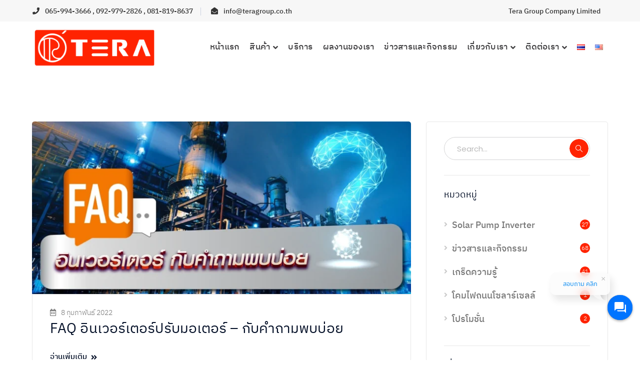

--- FILE ---
content_type: text/html; charset=UTF-8
request_url: https://www.teragroup.co.th/tag/%E0%B9%82%E0%B8%A3%E0%B8%87%E0%B8%87%E0%B8%B2%E0%B8%99%E0%B8%AD%E0%B8%B8%E0%B8%95%E0%B8%AA%E0%B8%B2%E0%B8%AB%E0%B8%81%E0%B8%A3%E0%B8%A3%E0%B8%A1/
body_size: 21796
content:
<!DOCTYPE html>
<html lang="th" class="no-js">
<head>
	<meta charset="UTF-8">
	<meta name="viewport" content="width=device-width">
	<link rel="profile" href="https://gmpg.org/xfn/11">
	
	<meta name='robots' content='index, follow, max-image-preview:large, max-snippet:-1, max-video-preview:-1' />

<!-- Google Tag Manager for WordPress by gtm4wp.com -->
<script data-cfasync="false" data-pagespeed-no-defer>
	var gtm4wp_datalayer_name = "dataLayer";
	var dataLayer = dataLayer || [];
</script>
<!-- End Google Tag Manager for WordPress by gtm4wp.com -->
	<!-- This site is optimized with the Yoast SEO plugin v25.2 - https://yoast.com/wordpress/plugins/seo/ -->
	<title>โรงงานอุตสาหกรรม Archives - Tera Group Company Limited</title>
	<link rel="canonical" href="https://www.teragroup.co.th/tag/โรงงานอุตสาหกรรม/" />
	<meta property="og:locale" content="th_TH" />
	<meta property="og:type" content="article" />
	<meta property="og:title" content="โรงงานอุตสาหกรรม Archives - Tera Group Company Limited" />
	<meta property="og:url" content="https://www.teragroup.co.th/tag/โรงงานอุตสาหกรรม/" />
	<meta property="og:site_name" content="Tera Group Company Limited" />
	<meta name="twitter:card" content="summary_large_image" />
	<script type="application/ld+json" class="yoast-schema-graph">{"@context":"https://schema.org","@graph":[{"@type":"CollectionPage","@id":"https://www.teragroup.co.th/tag/%e0%b9%82%e0%b8%a3%e0%b8%87%e0%b8%87%e0%b8%b2%e0%b8%99%e0%b8%ad%e0%b8%b8%e0%b8%95%e0%b8%aa%e0%b8%b2%e0%b8%ab%e0%b8%81%e0%b8%a3%e0%b8%a3%e0%b8%a1/","url":"https://www.teragroup.co.th/tag/%e0%b9%82%e0%b8%a3%e0%b8%87%e0%b8%87%e0%b8%b2%e0%b8%99%e0%b8%ad%e0%b8%b8%e0%b8%95%e0%b8%aa%e0%b8%b2%e0%b8%ab%e0%b8%81%e0%b8%a3%e0%b8%a3%e0%b8%a1/","name":"โรงงานอุตสาหกรรม Archives - Tera Group Company Limited","isPartOf":{"@id":"https://www.teragroup.co.th/#website"},"primaryImageOfPage":{"@id":"https://www.teragroup.co.th/tag/%e0%b9%82%e0%b8%a3%e0%b8%87%e0%b8%87%e0%b8%b2%e0%b8%99%e0%b8%ad%e0%b8%b8%e0%b8%95%e0%b8%aa%e0%b8%b2%e0%b8%ab%e0%b8%81%e0%b8%a3%e0%b8%a3%e0%b8%a1/#primaryimage"},"image":{"@id":"https://www.teragroup.co.th/tag/%e0%b9%82%e0%b8%a3%e0%b8%87%e0%b8%87%e0%b8%b2%e0%b8%99%e0%b8%ad%e0%b8%b8%e0%b8%95%e0%b8%aa%e0%b8%b2%e0%b8%ab%e0%b8%81%e0%b8%a3%e0%b8%a3%e0%b8%a1/#primaryimage"},"thumbnailUrl":"https://www.teragroup.co.th/wp-content/uploads/2022/02/LINE_ALBUM_220209_19-1.webp","breadcrumb":{"@id":"https://www.teragroup.co.th/tag/%e0%b9%82%e0%b8%a3%e0%b8%87%e0%b8%87%e0%b8%b2%e0%b8%99%e0%b8%ad%e0%b8%b8%e0%b8%95%e0%b8%aa%e0%b8%b2%e0%b8%ab%e0%b8%81%e0%b8%a3%e0%b8%a3%e0%b8%a1/#breadcrumb"},"inLanguage":"th"},{"@type":"ImageObject","inLanguage":"th","@id":"https://www.teragroup.co.th/tag/%e0%b9%82%e0%b8%a3%e0%b8%87%e0%b8%87%e0%b8%b2%e0%b8%99%e0%b8%ad%e0%b8%b8%e0%b8%95%e0%b8%aa%e0%b8%b2%e0%b8%ab%e0%b8%81%e0%b8%a3%e0%b8%a3%e0%b8%a1/#primaryimage","url":"https://www.teragroup.co.th/wp-content/uploads/2022/02/LINE_ALBUM_220209_19-1.webp","contentUrl":"https://www.teragroup.co.th/wp-content/uploads/2022/02/LINE_ALBUM_220209_19-1.webp","width":1200,"height":627},{"@type":"BreadcrumbList","@id":"https://www.teragroup.co.th/tag/%e0%b9%82%e0%b8%a3%e0%b8%87%e0%b8%87%e0%b8%b2%e0%b8%99%e0%b8%ad%e0%b8%b8%e0%b8%95%e0%b8%aa%e0%b8%b2%e0%b8%ab%e0%b8%81%e0%b8%a3%e0%b8%a3%e0%b8%a1/#breadcrumb","itemListElement":[{"@type":"ListItem","position":1,"name":"Home","item":"https://www.teragroup.co.th/"},{"@type":"ListItem","position":2,"name":"โรงงานอุตสาหกรรม"}]},{"@type":"WebSite","@id":"https://www.teragroup.co.th/#website","url":"https://www.teragroup.co.th/","name":"Tera Group Company Limited","description":"ให้บริการงานซ่อม จำหน่าย จัดหา ออกแบบและติดตั้งงานระบบด้านไฟฟ้า อิเล็คทรอนิคส์ ระบบควบคุมอัตโนมัติ ระบบอนุรักษ์พลังงาน ระบบประหยัดพลังงาน","potentialAction":[{"@type":"SearchAction","target":{"@type":"EntryPoint","urlTemplate":"https://www.teragroup.co.th/?s={search_term_string}"},"query-input":{"@type":"PropertyValueSpecification","valueRequired":true,"valueName":"search_term_string"}}],"inLanguage":"th"}]}</script>
	<!-- / Yoast SEO plugin. -->


<link rel='dns-prefetch' href='//fonts.googleapis.com' />
<link rel="alternate" type="application/rss+xml" title="Tera Group Company Limited &raquo; ฟีด" href="https://www.teragroup.co.th/feed/" />
<link rel="alternate" type="application/rss+xml" title="Tera Group Company Limited &raquo; ฟีดความเห็น" href="https://www.teragroup.co.th/comments/feed/" />
<link rel="alternate" type="application/rss+xml" title="Tera Group Company Limited &raquo; โรงงานอุตสาหกรรม ฟีดป้ายกำกับ" href="https://www.teragroup.co.th/tag/%e0%b9%82%e0%b8%a3%e0%b8%87%e0%b8%87%e0%b8%b2%e0%b8%99%e0%b8%ad%e0%b8%b8%e0%b8%95%e0%b8%aa%e0%b8%b2%e0%b8%ab%e0%b8%81%e0%b8%a3%e0%b8%a3%e0%b8%a1/feed/" />
<style id='wp-img-auto-sizes-contain-inline-css' type='text/css'>
img:is([sizes=auto i],[sizes^="auto," i]){contain-intrinsic-size:3000px 1500px}
/*# sourceURL=wp-img-auto-sizes-contain-inline-css */
</style>
<link rel='stylesheet' id='extraicon3-css' href='https://www.teragroup.co.th/wp-content/plugins/wprt-addons//assets/bauericons.css?ver=6.9' type='text/css' media='all' />
<link rel='stylesheet' id='js_composer_front-css' href='https://www.teragroup.co.th/wp-content/plugins/js_composer/assets/css/js_composer.min.css?ver=6.0.5' type='text/css' media='all' />
<style id='wp-emoji-styles-inline-css' type='text/css'>

	img.wp-smiley, img.emoji {
		display: inline !important;
		border: none !important;
		box-shadow: none !important;
		height: 1em !important;
		width: 1em !important;
		margin: 0 0.07em !important;
		vertical-align: -0.1em !important;
		background: none !important;
		padding: 0 !important;
	}
/*# sourceURL=wp-emoji-styles-inline-css */
</style>
<style id='wp-block-library-inline-css' type='text/css'>
:root{--wp-block-synced-color:#7a00df;--wp-block-synced-color--rgb:122,0,223;--wp-bound-block-color:var(--wp-block-synced-color);--wp-editor-canvas-background:#ddd;--wp-admin-theme-color:#007cba;--wp-admin-theme-color--rgb:0,124,186;--wp-admin-theme-color-darker-10:#006ba1;--wp-admin-theme-color-darker-10--rgb:0,107,160.5;--wp-admin-theme-color-darker-20:#005a87;--wp-admin-theme-color-darker-20--rgb:0,90,135;--wp-admin-border-width-focus:2px}@media (min-resolution:192dpi){:root{--wp-admin-border-width-focus:1.5px}}.wp-element-button{cursor:pointer}:root .has-very-light-gray-background-color{background-color:#eee}:root .has-very-dark-gray-background-color{background-color:#313131}:root .has-very-light-gray-color{color:#eee}:root .has-very-dark-gray-color{color:#313131}:root .has-vivid-green-cyan-to-vivid-cyan-blue-gradient-background{background:linear-gradient(135deg,#00d084,#0693e3)}:root .has-purple-crush-gradient-background{background:linear-gradient(135deg,#34e2e4,#4721fb 50%,#ab1dfe)}:root .has-hazy-dawn-gradient-background{background:linear-gradient(135deg,#faaca8,#dad0ec)}:root .has-subdued-olive-gradient-background{background:linear-gradient(135deg,#fafae1,#67a671)}:root .has-atomic-cream-gradient-background{background:linear-gradient(135deg,#fdd79a,#004a59)}:root .has-nightshade-gradient-background{background:linear-gradient(135deg,#330968,#31cdcf)}:root .has-midnight-gradient-background{background:linear-gradient(135deg,#020381,#2874fc)}:root{--wp--preset--font-size--normal:16px;--wp--preset--font-size--huge:42px}.has-regular-font-size{font-size:1em}.has-larger-font-size{font-size:2.625em}.has-normal-font-size{font-size:var(--wp--preset--font-size--normal)}.has-huge-font-size{font-size:var(--wp--preset--font-size--huge)}.has-text-align-center{text-align:center}.has-text-align-left{text-align:left}.has-text-align-right{text-align:right}.has-fit-text{white-space:nowrap!important}#end-resizable-editor-section{display:none}.aligncenter{clear:both}.items-justified-left{justify-content:flex-start}.items-justified-center{justify-content:center}.items-justified-right{justify-content:flex-end}.items-justified-space-between{justify-content:space-between}.screen-reader-text{border:0;clip-path:inset(50%);height:1px;margin:-1px;overflow:hidden;padding:0;position:absolute;width:1px;word-wrap:normal!important}.screen-reader-text:focus{background-color:#ddd;clip-path:none;color:#444;display:block;font-size:1em;height:auto;left:5px;line-height:normal;padding:15px 23px 14px;text-decoration:none;top:5px;width:auto;z-index:100000}html :where(.has-border-color){border-style:solid}html :where([style*=border-top-color]){border-top-style:solid}html :where([style*=border-right-color]){border-right-style:solid}html :where([style*=border-bottom-color]){border-bottom-style:solid}html :where([style*=border-left-color]){border-left-style:solid}html :where([style*=border-width]){border-style:solid}html :where([style*=border-top-width]){border-top-style:solid}html :where([style*=border-right-width]){border-right-style:solid}html :where([style*=border-bottom-width]){border-bottom-style:solid}html :where([style*=border-left-width]){border-left-style:solid}html :where(img[class*=wp-image-]){height:auto;max-width:100%}:where(figure){margin:0 0 1em}html :where(.is-position-sticky){--wp-admin--admin-bar--position-offset:var(--wp-admin--admin-bar--height,0px)}@media screen and (max-width:600px){html :where(.is-position-sticky){--wp-admin--admin-bar--position-offset:0px}}

/*# sourceURL=wp-block-library-inline-css */
</style><style id='wp-block-paragraph-inline-css' type='text/css'>
.is-small-text{font-size:.875em}.is-regular-text{font-size:1em}.is-large-text{font-size:2.25em}.is-larger-text{font-size:3em}.has-drop-cap:not(:focus):first-letter{float:left;font-size:8.4em;font-style:normal;font-weight:100;line-height:.68;margin:.05em .1em 0 0;text-transform:uppercase}body.rtl .has-drop-cap:not(:focus):first-letter{float:none;margin-left:.1em}p.has-drop-cap.has-background{overflow:hidden}:root :where(p.has-background){padding:1.25em 2.375em}:where(p.has-text-color:not(.has-link-color)) a{color:inherit}p.has-text-align-left[style*="writing-mode:vertical-lr"],p.has-text-align-right[style*="writing-mode:vertical-rl"]{rotate:180deg}
/*# sourceURL=https://www.teragroup.co.th/wp-includes/blocks/paragraph/style.min.css */
</style>
<link rel='stylesheet' id='wc-blocks-style-css' href='https://www.teragroup.co.th/wp-content/plugins/woocommerce/assets/client/blocks/wc-blocks.css?ver=wc-10.4.3' type='text/css' media='all' />
<style id='global-styles-inline-css' type='text/css'>
:root{--wp--preset--aspect-ratio--square: 1;--wp--preset--aspect-ratio--4-3: 4/3;--wp--preset--aspect-ratio--3-4: 3/4;--wp--preset--aspect-ratio--3-2: 3/2;--wp--preset--aspect-ratio--2-3: 2/3;--wp--preset--aspect-ratio--16-9: 16/9;--wp--preset--aspect-ratio--9-16: 9/16;--wp--preset--color--black: #000000;--wp--preset--color--cyan-bluish-gray: #abb8c3;--wp--preset--color--white: #ffffff;--wp--preset--color--pale-pink: #f78da7;--wp--preset--color--vivid-red: #cf2e2e;--wp--preset--color--luminous-vivid-orange: #ff6900;--wp--preset--color--luminous-vivid-amber: #fcb900;--wp--preset--color--light-green-cyan: #7bdcb5;--wp--preset--color--vivid-green-cyan: #00d084;--wp--preset--color--pale-cyan-blue: #8ed1fc;--wp--preset--color--vivid-cyan-blue: #0693e3;--wp--preset--color--vivid-purple: #9b51e0;--wp--preset--gradient--vivid-cyan-blue-to-vivid-purple: linear-gradient(135deg,rgb(6,147,227) 0%,rgb(155,81,224) 100%);--wp--preset--gradient--light-green-cyan-to-vivid-green-cyan: linear-gradient(135deg,rgb(122,220,180) 0%,rgb(0,208,130) 100%);--wp--preset--gradient--luminous-vivid-amber-to-luminous-vivid-orange: linear-gradient(135deg,rgb(252,185,0) 0%,rgb(255,105,0) 100%);--wp--preset--gradient--luminous-vivid-orange-to-vivid-red: linear-gradient(135deg,rgb(255,105,0) 0%,rgb(207,46,46) 100%);--wp--preset--gradient--very-light-gray-to-cyan-bluish-gray: linear-gradient(135deg,rgb(238,238,238) 0%,rgb(169,184,195) 100%);--wp--preset--gradient--cool-to-warm-spectrum: linear-gradient(135deg,rgb(74,234,220) 0%,rgb(151,120,209) 20%,rgb(207,42,186) 40%,rgb(238,44,130) 60%,rgb(251,105,98) 80%,rgb(254,248,76) 100%);--wp--preset--gradient--blush-light-purple: linear-gradient(135deg,rgb(255,206,236) 0%,rgb(152,150,240) 100%);--wp--preset--gradient--blush-bordeaux: linear-gradient(135deg,rgb(254,205,165) 0%,rgb(254,45,45) 50%,rgb(107,0,62) 100%);--wp--preset--gradient--luminous-dusk: linear-gradient(135deg,rgb(255,203,112) 0%,rgb(199,81,192) 50%,rgb(65,88,208) 100%);--wp--preset--gradient--pale-ocean: linear-gradient(135deg,rgb(255,245,203) 0%,rgb(182,227,212) 50%,rgb(51,167,181) 100%);--wp--preset--gradient--electric-grass: linear-gradient(135deg,rgb(202,248,128) 0%,rgb(113,206,126) 100%);--wp--preset--gradient--midnight: linear-gradient(135deg,rgb(2,3,129) 0%,rgb(40,116,252) 100%);--wp--preset--font-size--small: 13px;--wp--preset--font-size--medium: 20px;--wp--preset--font-size--large: 36px;--wp--preset--font-size--x-large: 42px;--wp--preset--spacing--20: 0.44rem;--wp--preset--spacing--30: 0.67rem;--wp--preset--spacing--40: 1rem;--wp--preset--spacing--50: 1.5rem;--wp--preset--spacing--60: 2.25rem;--wp--preset--spacing--70: 3.38rem;--wp--preset--spacing--80: 5.06rem;--wp--preset--shadow--natural: 6px 6px 9px rgba(0, 0, 0, 0.2);--wp--preset--shadow--deep: 12px 12px 50px rgba(0, 0, 0, 0.4);--wp--preset--shadow--sharp: 6px 6px 0px rgba(0, 0, 0, 0.2);--wp--preset--shadow--outlined: 6px 6px 0px -3px rgb(255, 255, 255), 6px 6px rgb(0, 0, 0);--wp--preset--shadow--crisp: 6px 6px 0px rgb(0, 0, 0);}:where(.is-layout-flex){gap: 0.5em;}:where(.is-layout-grid){gap: 0.5em;}body .is-layout-flex{display: flex;}.is-layout-flex{flex-wrap: wrap;align-items: center;}.is-layout-flex > :is(*, div){margin: 0;}body .is-layout-grid{display: grid;}.is-layout-grid > :is(*, div){margin: 0;}:where(.wp-block-columns.is-layout-flex){gap: 2em;}:where(.wp-block-columns.is-layout-grid){gap: 2em;}:where(.wp-block-post-template.is-layout-flex){gap: 1.25em;}:where(.wp-block-post-template.is-layout-grid){gap: 1.25em;}.has-black-color{color: var(--wp--preset--color--black) !important;}.has-cyan-bluish-gray-color{color: var(--wp--preset--color--cyan-bluish-gray) !important;}.has-white-color{color: var(--wp--preset--color--white) !important;}.has-pale-pink-color{color: var(--wp--preset--color--pale-pink) !important;}.has-vivid-red-color{color: var(--wp--preset--color--vivid-red) !important;}.has-luminous-vivid-orange-color{color: var(--wp--preset--color--luminous-vivid-orange) !important;}.has-luminous-vivid-amber-color{color: var(--wp--preset--color--luminous-vivid-amber) !important;}.has-light-green-cyan-color{color: var(--wp--preset--color--light-green-cyan) !important;}.has-vivid-green-cyan-color{color: var(--wp--preset--color--vivid-green-cyan) !important;}.has-pale-cyan-blue-color{color: var(--wp--preset--color--pale-cyan-blue) !important;}.has-vivid-cyan-blue-color{color: var(--wp--preset--color--vivid-cyan-blue) !important;}.has-vivid-purple-color{color: var(--wp--preset--color--vivid-purple) !important;}.has-black-background-color{background-color: var(--wp--preset--color--black) !important;}.has-cyan-bluish-gray-background-color{background-color: var(--wp--preset--color--cyan-bluish-gray) !important;}.has-white-background-color{background-color: var(--wp--preset--color--white) !important;}.has-pale-pink-background-color{background-color: var(--wp--preset--color--pale-pink) !important;}.has-vivid-red-background-color{background-color: var(--wp--preset--color--vivid-red) !important;}.has-luminous-vivid-orange-background-color{background-color: var(--wp--preset--color--luminous-vivid-orange) !important;}.has-luminous-vivid-amber-background-color{background-color: var(--wp--preset--color--luminous-vivid-amber) !important;}.has-light-green-cyan-background-color{background-color: var(--wp--preset--color--light-green-cyan) !important;}.has-vivid-green-cyan-background-color{background-color: var(--wp--preset--color--vivid-green-cyan) !important;}.has-pale-cyan-blue-background-color{background-color: var(--wp--preset--color--pale-cyan-blue) !important;}.has-vivid-cyan-blue-background-color{background-color: var(--wp--preset--color--vivid-cyan-blue) !important;}.has-vivid-purple-background-color{background-color: var(--wp--preset--color--vivid-purple) !important;}.has-black-border-color{border-color: var(--wp--preset--color--black) !important;}.has-cyan-bluish-gray-border-color{border-color: var(--wp--preset--color--cyan-bluish-gray) !important;}.has-white-border-color{border-color: var(--wp--preset--color--white) !important;}.has-pale-pink-border-color{border-color: var(--wp--preset--color--pale-pink) !important;}.has-vivid-red-border-color{border-color: var(--wp--preset--color--vivid-red) !important;}.has-luminous-vivid-orange-border-color{border-color: var(--wp--preset--color--luminous-vivid-orange) !important;}.has-luminous-vivid-amber-border-color{border-color: var(--wp--preset--color--luminous-vivid-amber) !important;}.has-light-green-cyan-border-color{border-color: var(--wp--preset--color--light-green-cyan) !important;}.has-vivid-green-cyan-border-color{border-color: var(--wp--preset--color--vivid-green-cyan) !important;}.has-pale-cyan-blue-border-color{border-color: var(--wp--preset--color--pale-cyan-blue) !important;}.has-vivid-cyan-blue-border-color{border-color: var(--wp--preset--color--vivid-cyan-blue) !important;}.has-vivid-purple-border-color{border-color: var(--wp--preset--color--vivid-purple) !important;}.has-vivid-cyan-blue-to-vivid-purple-gradient-background{background: var(--wp--preset--gradient--vivid-cyan-blue-to-vivid-purple) !important;}.has-light-green-cyan-to-vivid-green-cyan-gradient-background{background: var(--wp--preset--gradient--light-green-cyan-to-vivid-green-cyan) !important;}.has-luminous-vivid-amber-to-luminous-vivid-orange-gradient-background{background: var(--wp--preset--gradient--luminous-vivid-amber-to-luminous-vivid-orange) !important;}.has-luminous-vivid-orange-to-vivid-red-gradient-background{background: var(--wp--preset--gradient--luminous-vivid-orange-to-vivid-red) !important;}.has-very-light-gray-to-cyan-bluish-gray-gradient-background{background: var(--wp--preset--gradient--very-light-gray-to-cyan-bluish-gray) !important;}.has-cool-to-warm-spectrum-gradient-background{background: var(--wp--preset--gradient--cool-to-warm-spectrum) !important;}.has-blush-light-purple-gradient-background{background: var(--wp--preset--gradient--blush-light-purple) !important;}.has-blush-bordeaux-gradient-background{background: var(--wp--preset--gradient--blush-bordeaux) !important;}.has-luminous-dusk-gradient-background{background: var(--wp--preset--gradient--luminous-dusk) !important;}.has-pale-ocean-gradient-background{background: var(--wp--preset--gradient--pale-ocean) !important;}.has-electric-grass-gradient-background{background: var(--wp--preset--gradient--electric-grass) !important;}.has-midnight-gradient-background{background: var(--wp--preset--gradient--midnight) !important;}.has-small-font-size{font-size: var(--wp--preset--font-size--small) !important;}.has-medium-font-size{font-size: var(--wp--preset--font-size--medium) !important;}.has-large-font-size{font-size: var(--wp--preset--font-size--large) !important;}.has-x-large-font-size{font-size: var(--wp--preset--font-size--x-large) !important;}
/*# sourceURL=global-styles-inline-css */
</style>

<style id='classic-theme-styles-inline-css' type='text/css'>
/*! This file is auto-generated */
.wp-block-button__link{color:#fff;background-color:#32373c;border-radius:9999px;box-shadow:none;text-decoration:none;padding:calc(.667em + 2px) calc(1.333em + 2px);font-size:1.125em}.wp-block-file__button{background:#32373c;color:#fff;text-decoration:none}
/*# sourceURL=/wp-includes/css/classic-themes.min.css */
</style>
<link rel='stylesheet' id='contact-form-7-css' href='https://www.teragroup.co.th/wp-content/plugins/contact-form-7/includes/css/styles.css?ver=6.1.4' type='text/css' media='all' />
<link rel='stylesheet' id='rs-plugin-settings-css' href='https://www.teragroup.co.th/wp-content/plugins/revslider/public/assets/css/rs6.css?ver=6.1.3' type='text/css' media='all' />
<style id='rs-plugin-settings-inline-css' type='text/css'>
#rs-demo-id {}
/*# sourceURL=rs-plugin-settings-inline-css */
</style>
<style id='woocommerce-inline-inline-css' type='text/css'>
.woocommerce form .form-row .required { visibility: visible; }
/*# sourceURL=woocommerce-inline-inline-css */
</style>
<link rel='stylesheet' id='bauer-google-font-poppins-css' href='//fonts.googleapis.com/css?family=Poppins%3A100%2C200%2C300%2C400%2C500%2C600%2C700%2C800%2C900100italic%2C200italic%2C300italic%2C400italic%2C500italic%2C600italic%2C700italic%2C800italic%2C900italic&#038;subset=latin&#038;ver=6.9' type='text/css' media='all' />
<link rel='stylesheet' id='bauer-theme-style-css' href='https://www.teragroup.co.th/wp-content/themes/bauer/style.css?ver=1.0.0' type='text/css' media='all' />
<style id='bauer-theme-style-inline-css' type='text/css'>
/*ACCENT COLOR*/.text-accent-color,#top-bar .top-bar-content .content:before,.top-bar-style-1 #top-bar .top-bar-socials .icons a:hover,.top-bar-style-2 #top-bar .top-bar-socials .icons a:hover,.sticky-post,#site-logo .site-logo-text:hover,#main-nav .sub-menu li a:hover,.header-style-1 #site-header .nav-top-cart-wrapper .nav-cart-trigger:hover,.header-style-1 #site-header .header-search-trigger:hover,.header-style-2 #site-header .nav-top-cart-wrapper .nav-cart-trigger:hover,.header-style-2 #site-header .header-search-trigger:hover,.header-style-3 #site-header .nav-top-cart-wrapper .nav-cart-trigger:hover,.header-style-3 #site-header .header-search-trigger:hover,.header-style-3 #site-header .header-button a,.header-style-4 #site-header .nav-top-cart-wrapper .nav-cart-trigger:hover,.header-style-4 #site-header .header-search-trigger:hover,.header-style-5 #site-header .nav-cart-trigger:hover,.header-style-5 #site-header .header-search-trigger:hover,.header-style-6 #site-header .nav-cart-trigger:hover,.header-style-6 #site-header .header-search-trigger:hover,#header-aside .aside-content .info-i span,#featured-title #breadcrumbs a:hover,.hentry .page-links span,.hentry .page-links a span,.hentry .post-title a:hover,.hentry .post-meta a:hover,.hentry .post-meta .item .inner:before,.hentry .post-link a:hover,.hentry .post-tags:before,.hentry .post-tags a:hover,.related-news .post-item h3 a:hover,.related-news .related-post .slick-next:hover:before,.related-news .related-post .slick-prev:hover:before,.comment-reply a,#cancel-comment-reply-link,.widget.widget_archive ul li a:hover,.widget.widget_categories ul li a:hover,.widget.widget_meta ul li a:hover,.widget.widget_nav_menu ul li a:hover,.widget.widget_pages ul li a:hover,.widget.widget_recent_entries ul li a:hover,.widget.widget_recent_comments ul li a:hover,.widget.widget_rss ul li a:hover,#footer-widgets .widget.widget_archive ul li a:hover,#footer-widgets .widget.widget_categories ul li a:hover,#footer-widgets .widget.widget_meta ul li a:hover,#footer-widgets .widget.widget_nav_menu ul li a:hover,#footer-widgets .widget.widget_pages ul li a:hover,#footer-widgets .widget.widget_recent_entries ul li a:hover,#footer-widgets .widget.widget_recent_comments ul li a:hover,#footer-widgets .widget.widget_rss ul li a:hover,#sidebar .widget.widget_calendar caption,#footer-widgets .widget.widget_calendar caption,.widget.widget_nav_menu .menu > li.current-menu-item > a,.widget.widget_nav_menu .menu > li.current-menu-item,#sidebar .widget.widget_calendar tbody #today,#sidebar .widget.widget_calendar tbody #today a,#sidebar .widget.widget_twitter .timestamp a:hover,#footer-widgets .widget.widget_twitter .timestamp a:hover,#footer-widgets .widget.widget_mc4wp_form_widget .mc4wp-form .submit-wrap > button,#sidebar .widget.widget_socials .socials a:hover,#footer-widgets .widget.widget_socials .socials a:hover,#sidebar .widget.widget_recent_posts h3 a:hover,#footer-widgets .widget.widget_recent_posts h3 a:hover,#sidebar .widget_information ul li.accent-icon i,#footer-widgets .widget_information ul li.accent-icon i,.bauer-accordions .accordion-item .accordion-heading:hover,.bauer-accordions .accordion-item.style-1.active .accordion-heading,.bauer-accordions .accordion-item.style-1.active .accordion-heading > .inner:before,.bauer-step-box .number-box .number,.bauer-links.accent,.bauer-links:hover,.bauer-button.outline.outline-accent,.bauer-button.outline.outline-accent .icon,.bauer-counter .icon.accent,.bauer-counter .prefix.accent,.bauer-counter .suffix.accent,.bauer-counter .number.accent,.bauer-divider.has-icon .icon-wrap > span.accent,.bauer-single-heading .heading.accent,.bauer-headings .heading.accent,.bauer-image-box.style-1 .item .title a:hover,.bauer-image-box.style-3 .item .title a:hover,.bauer-icon.accent > .icon,.bauer-progress .perc.accent,#project-filter .cbp-filter-item:hover,#project-filter .cbp-filter-item.cbp-filter-item-active,.project-related-wrap .btn-wrap a,.project-related-wrap .project-item .cat a,.project-related-wrap .project-item h2 a:hover,.wpb_row.row-has-scroll .scroll-btn:hover:before,.bauer-team .socials li a:hover,.bauer-team-grid .socials li a:hover,.bauer-testimonials .name-pos .position,.bauer-list .icon.accent,.bauer-pricing .title.accent h3,.owl-theme .owl-nav [class*="owl-"]:hover:after,.et-tabs-style-line nav ul li.tab-current .iw-icon,.woocommerce-page .woocommerce-MyAccount-content .woocommerce-info .button,.products li .product-info .button,.products li .product-info .added_to_cart,.products li h2:hover,.woo-single-post-class .woocommerce-grouped-product-list-item__label a:hover,.woocommerce-page .shop_table.cart .product-name a:hover,.woocommerce-page .shop_table.cart .product-remove a:after,.product_list_widget .product-title:hover,.widget_recent_reviews .product_list_widget a:hover,.widget.widget_product_search .woocommerce-product-search .search-submit:hover:before,.widget_shopping_cart_content ul li a:hover,.widget_shopping_cart_content ul li a.remove,.widget_shopping_cart_content .buttons a.checkout,a{color:#ff2301;}bg-accent,blockquote:before,button, input[type="button"], input[type="reset"], input[type="submit"],.tparrows.custom:hover,.header-style-1 #site-header .header-button a,.header-style-2 #site-header .header-button a,.header-style-3 #site-header .header-button a:hover,.header-style-5 #site-header .header-button a,.header-style-6 #site-header .header-button a,.cur-menu-1 #main-nav > ul > li > a:before,.cur-menu-1 #main-nav > ul > li.current-menu-item > a:before,.cur-menu-1 #main-nav > ul > li.current-menu-parent > a:before,.cur-menu-2 #main-nav > ul > li > a span:before,.cur-menu-2 #main-nav > ul > li.current-menu-item > a span:before,.cur-menu-2 #main-nav > ul > li.current-menu-parent > a span:before,#featured-title.center .main-title:before,.post-media .slick-prev:hover,.post-media .slick-next:hover,.post-media .slick-dots li.slick-active button,.comment-reply a:after,#cancel-comment-reply-link:after,.widget.widget_categories ul li > span,.widget.widget_archive ul li > span,.widget.widget_search .search-form .search-submit:before,#sidebar .mc4wp-form .submit-wrap button:before,#footer-widgets .widget.widget_mc4wp_form_widget .mc4wp-form .submit-wrap > button:hover,#sidebar .widget.widget_recent_posts .recent-news .thumb.icon,#footer-widgets .widget.widget_recent_posts .recent-news .thumb.icon,#sidebar .widget.widget_tag_cloud .tagcloud a:hover,#footer-widgets .widget.widget_tag_cloud .tagcloud a:hover,.widget_product_tag_cloud .tagcloud a:hover,#scroll-top:hover:before,.bauer-pagination ul li a.page-numbers:hover,.woocommerce-pagination .page-numbers li .page-numbers:hover,.bauer-pagination ul li .page-numbers.current,.woocommerce-pagination .page-numbers li .page-numbers.current,.no-results-content .search-form .search-submit:before,.footer-promotion .promo-btn,.bauer-accordions .accordion-item.style-2.active .accordion-heading,.bauer-step-box .number-box:hover .number,.bauer-button.accent,.bauer-button.outline.outline-accent:hover,.bauer-content-box > .inner.accent,.bauer-content-box > .inner.dark-accent,.bauer-content-box > .inner.light-accent,.bauer-tabs.style-2 .tab-title .item-title.active,.bauer-tabs.style-3 .tab-title .item-title.active,.bauer-single-heading .line.accent,.bauer-headings .sep.accent,.bauer-headings .heading > span,.bauer-image-box.style-3.has-number:hover .number,.bauer-images-grid .cbp-nav-next:hover:after,.bauer-images-grid .cbp-nav-prev:hover:after,.bauer-icon.accent-bg > .icon,#project-filter .cbp-filter-item > span:after,.project-box .project-image .icons a:hover,.project-related-wrap .btn-wrap a:hover,.bauer-progress .progress-animate:after,.bauer-progress .progress-animate.accent,.bauer-images-carousel.has-borders:after,.bauer-images-carousel.has-borders:before,.bauer-images-carousel.has-arrows.arrow-bottom .owl-nav,.bauer-subscribe .mc4wp-form .email-wrap input:focus,.bauer-video-icon.accent a,.et-tabs-style-line nav ul li.tab-current:after,.woocommerce-page .wc-proceed-to-checkout .button,.woocommerce-page #payment #place_order,.widget_price_filter .price_slider_amount .button:hover{background-color:#ff2301;}.animsition-loading:after{border-top-color:#ff2301;}.underline-solid:after, .underline-dotted:after, .underline-dashed:after{border-bottom-color:#ff2301;}.header-style-3 #site-header .header-button a{border-color:#ff2301;}.widget.widget_search .search-form .search-field:focus{border-color:#ff2301;}#sidebar .mc4wp-form .email-wrap input:focus{border-color:#ff2301;}#footer-widgets .widget.widget_mc4wp_form_widget .mc4wp-form .submit-wrap > button{border-color:#ff2301;}.no-results-content .search-form .search-field:focus{border-color:#ff2301;}.bauer-step-box .number-box .number{border-color:#ff2301;}.bauer-button.outline.outline-accent{border-color:#ff2301;}.bauer-button.outline.outline-accent:hover{border-color:#ff2301;}.divider-icon-before.accent{border-color:#ff2301;}.divider-icon-after.accent{border-color:#ff2301;}.bauer-divider.has-icon .divider-double.accent{border-color:#ff2301;}.bauer-tabs.style-2 .tab-title .item-title.active > span{border-top-color:#ff2301;}.bauer-icon-box.hover-style-1:hover > .hover{border-bottom-color:#ff2301;}.bauer-icon-box.hover-style-2:hover > .hover{border-bottom-color:#ff2301;}.bauer-image-box.style-2 .item .thumb:after{border-bottom-color:#ff2301;}.bauer-team.style-1 .member-item .text-wrap{border-bottom-color:#ff2301;}.bauer-team.style-2 .member-item .text-wrap{border-bottom-color:#ff2301;}.bauer-testimonials.style-1:hover .inner{border-bottom-color:#ff2301;}.bauer-testimonials-g3 .avatar-wrap img:hover{border-color:#ff2301;}.bauer-testimonials-g3 .avatar-wrap a.active img{border-color:#ff2301;}.bauer-video-icon.white a:after{border-left-color:#ff2301;}.owl-theme .owl-dots .owl-dot span{border-color:#ff2301;}.owl-theme .owl-dots .owl-dot.active span{border-color:#ff2301;}.widget_price_filter .price_slider_amount .button:hover{border-color:#ff2301;}.widget_price_filter .ui-slider .ui-slider-handle{border-color:#ff2301;}.widget_shopping_cart_content .buttons a.checkout{border-color:#ff2301;}.bauer-progress .progress-animate.accent.gradient{background: rgba(255,35,1,1);background: -moz-linear-gradient(left, rgba(255,35,1,1) 0%, rgba(255,35,1,0.3) 100%);background: -webkit-linear-gradient( left, rgba(255,35,1,1) 0%, rgba(255,35,1,0.3) 100% );background: linear-gradient(to right, rgba(255,35,1,1) 0%, rgba(255,35,1,0.3) 100%) !important;}.bauer-step-box:before{background: linear-gradient(45deg, #fff 0%, #ff2301 10%, #ff2301 90%, #fff 100%); background: -webkit-linear-gradient(45deg, #fff 0%, #ff2301 10%, #ff2301 90%, #fff 100%) !important;}/*TYPOGRAPHY*/body{font-family:"Poppins";}h1{font-size:28px;}h2{font-size:24px;}h3{font-size:22px;}/*CUSTOMIZER STYLING*/@media only screen and (max-width: 991px){#site-logo{ max-width:150px; }}@media only screen and (max-width: 991px){#site-logo-inner{ margin:10px 0px 10px 0px; }}@media only screen and (max-width: 991px){.header-style-1 #featured-title .inner-wrap, .header-style-2 #featured-title .inner-wrap, .header-style-3 #featured-title .inner-wrap, .header-style-4 #featured-title .inner-wrap	{ padding:10px 10px 10px 10px; }}@media only screen and (min-width: 992px){.header-style-1 #site-logo-inner{ margin:15px 0px 5px 0px; }}@media only screen and (min-width: 992px){.header-style-6 #site-logo-inner{ margin:15px 0px 0px 5px; }}#site-logo{}#site-logo-inner{}.header-style-1 #featured-title .inner-wrap, .header-style-2 #featured-title .inner-wrap, .header-style-3 #featured-title .inner-wrap, .header-style-4 #featured-title .inner-wrap	{}.top-bar-style-1 #top-bar:after{opacity:1;}.top-bar-style-2 #top-bar:after{background-color:#f7f7f7;opacity:1;}.top-bar-style-2 #top-bar{color:#333333;border-color:#333333;}.top-bar-style-2 #top-bar a{color:#333333;}.top-bar-style-2 #top-bar .top-bar-socials .icons a{color:#333333;}.header-style-1 #site-header:after{opacity:1;}.header-style-2 #site-header:after{opacity:1;}.header-style-3 #site-header:after{opacity:1;}.header-style-4 #site-header:after{opacity:0.0001;}.header-style-5 #site-header:after{opacity:0.0001;}.header-style-6 #site-header:after{opacity:0.0001;}.header-style-1 #site-logo-inner{}.header-style-6 #site-logo-inner{}#featured-title .main-title{color:#ffffff;}#featured-title #breadcrumbs{color:#ffffff;}#featured-title #breadcrumbs a{color:#ffffff;}.hentry .post-title{margin:20;}#footer-widgets .widget{color:#333333;}#footer{background-color:#f7f7f7;padding-top:40px;padding-bottom:20px;}#footer-widgets .widget .widget-title{color:#333333;}#bottom{background:#ff2301;color:#eeeeee;}
/*# sourceURL=bauer-theme-style-inline-css */
</style>
<link rel='stylesheet' id='bauer-visual-composer-css' href='https://www.teragroup.co.th/wp-content/themes/bauer/assets/css/visual-composer.css?ver=1.0.0' type='text/css' media='all' />
<link rel='stylesheet' id='animate-css' href='https://www.teragroup.co.th/wp-content/themes/bauer/assets/css/animate.css?ver=3.5.2' type='text/css' media='all' />
<link rel='stylesheet' id='animsition-css' href='https://www.teragroup.co.th/wp-content/themes/bauer/assets/css/animsition.css?ver=4.0.1' type='text/css' media='all' />
<link rel='stylesheet' id='slick-css' href='https://www.teragroup.co.th/wp-content/themes/bauer/assets/css/slick.css?ver=1.6.0' type='text/css' media='all' />
<link rel='stylesheet' id='fontawesome-css' href='https://www.teragroup.co.th/wp-content/themes/bauer/assets/css/fontawesome.css?ver=5.0' type='text/css' media='all' />
<link rel='stylesheet' id='eleganticons-css' href='https://www.teragroup.co.th/wp-content/themes/bauer/assets/css/eleganticons.css?ver=1.0.0' type='text/css' media='all' />
<link rel='stylesheet' id='basicui-css' href='https://www.teragroup.co.th/wp-content/themes/bauer/assets/css/basicui.css?ver=1.0.0' type='text/css' media='all' />
<link rel='stylesheet' id='seed-fonts-all-css' href='https://www.teragroup.co.th/wp-content/plugins/seed-fonts/fonts/ibm-plex-thai/font.css?ver=6.9' type='text/css' media='all' />
<style id='seed-fonts-all-inline-css' type='text/css'>
h1, h2, h3, h4, h5, h6, nav, .nav, .menu, button, .button, .btn, .price, ._heading, .wp-block-pullquote blockquote, blockquote, label, legend{font-family: "ibm-plex-thai",sans-serif !important; font-weight: 400 !important; }body {--s-heading:"ibm-plex-thai",sans-serif !important}body {--s-heading-weight:400}
/*# sourceURL=seed-fonts-all-inline-css */
</style>
<link rel='stylesheet' id='seed-fonts-body-all-css' href='https://www.teragroup.co.th/wp-content/plugins/seed-fonts/fonts/ibm-plex-thai/font.css?ver=6.9' type='text/css' media='all' />
<style id='seed-fonts-body-all-inline-css' type='text/css'>
body{font-family: "ibm-plex-thai",sans-serif !important; font-weight: 300 !important; font-size: 18px !important; line-height: 1.5 !important; }body {--s-body:"ibm-plex-thai",sans-serif !important;--s-body-line-height:1.5;}
/*# sourceURL=seed-fonts-body-all-inline-css */
</style>
<link rel='stylesheet' id='bauer-owlcarousel-css' href='https://www.teragroup.co.th/wp-content/plugins/wprt-addons/assets/owl.carousel.css?ver=2.2.1' type='text/css' media='all' />
<link rel='stylesheet' id='bauer-cubeportfolio-css' href='https://www.teragroup.co.th/wp-content/plugins/wprt-addons/assets/cubeportfolio.min.css?ver=3.4.0' type='text/css' media='all' />
<link rel='stylesheet' id='bauer-magnificpopup-css' href='https://www.teragroup.co.th/wp-content/plugins/wprt-addons/assets/magnific.popup.css?ver=1.0.0' type='text/css' media='all' />
<link rel='stylesheet' id='bauer-vegas-css' href='https://www.teragroup.co.th/wp-content/plugins/wprt-addons/assets/vegas.css?ver=2.3.1' type='text/css' media='all' />
<link rel='stylesheet' id='bauer-ytplayer-css' href='https://www.teragroup.co.th/wp-content/plugins/wprt-addons/assets/ytplayer.css?ver=3.0.2' type='text/css' media='all' />
<script type="text/javascript" src="https://www.teragroup.co.th/wp-includes/js/jquery/jquery.min.js?ver=3.7.1" id="jquery-core-js"></script>
<script type="text/javascript" src="https://www.teragroup.co.th/wp-includes/js/jquery/jquery-migrate.min.js?ver=3.4.1" id="jquery-migrate-js"></script>
<script type="text/javascript" src="https://www.teragroup.co.th/wp-content/plugins/revslider/public/assets/js/revolution.tools.min.js?ver=6.0" id="tp-tools-js"></script>
<script type="text/javascript" src="https://www.teragroup.co.th/wp-content/plugins/revslider/public/assets/js/rs6.min.js?ver=6.1.3" id="revmin-js"></script>
<script type="text/javascript" src="https://www.teragroup.co.th/wp-content/plugins/woocommerce/assets/js/jquery-blockui/jquery.blockUI.min.js?ver=2.7.0-wc.10.4.3" id="wc-jquery-blockui-js" data-wp-strategy="defer"></script>
<script type="text/javascript" id="wc-add-to-cart-js-extra">
/* <![CDATA[ */
var wc_add_to_cart_params = {"ajax_url":"/wp-admin/admin-ajax.php","wc_ajax_url":"/?wc-ajax=%%endpoint%%","i18n_view_cart":"\u0e14\u0e39\u0e15\u0e30\u0e01\u0e23\u0e49\u0e32\u0e2a\u0e34\u0e19\u0e04\u0e49\u0e32","cart_url":"https://www.teragroup.co.th/cart/","is_cart":"","cart_redirect_after_add":"no"};
//# sourceURL=wc-add-to-cart-js-extra
/* ]]> */
</script>
<script type="text/javascript" src="https://www.teragroup.co.th/wp-content/plugins/woocommerce/assets/js/frontend/add-to-cart.min.js?ver=10.4.3" id="wc-add-to-cart-js" data-wp-strategy="defer"></script>
<script type="text/javascript" src="https://www.teragroup.co.th/wp-content/plugins/woocommerce/assets/js/js-cookie/js.cookie.min.js?ver=2.1.4-wc.10.4.3" id="wc-js-cookie-js" defer="defer" data-wp-strategy="defer"></script>
<script type="text/javascript" id="woocommerce-js-extra">
/* <![CDATA[ */
var woocommerce_params = {"ajax_url":"/wp-admin/admin-ajax.php","wc_ajax_url":"/?wc-ajax=%%endpoint%%","i18n_password_show":"Show password","i18n_password_hide":"Hide password"};
//# sourceURL=woocommerce-js-extra
/* ]]> */
</script>
<script type="text/javascript" src="https://www.teragroup.co.th/wp-content/plugins/woocommerce/assets/js/frontend/woocommerce.min.js?ver=10.4.3" id="woocommerce-js" defer="defer" data-wp-strategy="defer"></script>
<script type="text/javascript" src="https://www.teragroup.co.th/wp-content/plugins/js_composer/assets/js/vendors/woocommerce-add-to-cart.js?ver=6.0.5" id="vc_woocommerce-add-to-cart-js-js"></script>
<link rel="https://api.w.org/" href="https://www.teragroup.co.th/wp-json/" /><link rel="alternate" title="JSON" type="application/json" href="https://www.teragroup.co.th/wp-json/wp/v2/tags/214" /><link rel="EditURI" type="application/rsd+xml" title="RSD" href="https://www.teragroup.co.th/xmlrpc.php?rsd" />
<meta name="generator" content="WordPress 6.9" />
<meta name="generator" content="WooCommerce 10.4.3" />
<meta name="google-site-verification" content="D-mSczb3xYWRo_jdGCJTK8QPZ0kGkynh8VVRPCC-gTk" />
<!-- Google Tag Manager for WordPress by gtm4wp.com -->
<!-- GTM Container placement set to footer -->
<script data-cfasync="false" data-pagespeed-no-defer>
	var dataLayer_content = {"pagePostType":"post","pagePostType2":"tag-post"};
	dataLayer.push( dataLayer_content );
</script>
<script data-cfasync="false" data-pagespeed-no-defer>
(function(w,d,s,l,i){w[l]=w[l]||[];w[l].push({'gtm.start':
new Date().getTime(),event:'gtm.js'});var f=d.getElementsByTagName(s)[0],
j=d.createElement(s),dl=l!='dataLayer'?'&l='+l:'';j.async=true;j.src=
'//www.googletagmanager.com/gtm.js?id='+i+dl;f.parentNode.insertBefore(j,f);
})(window,document,'script','dataLayer','GTM-P9N8R4F');
</script>
<script data-cfasync="false" data-pagespeed-no-defer>
(function(w,d,s,l,i){w[l]=w[l]||[];w[l].push({'gtm.start':
new Date().getTime(),event:'gtm.js'});var f=d.getElementsByTagName(s)[0],
j=d.createElement(s),dl=l!='dataLayer'?'&l='+l:'';j.async=true;j.src=
'//www.googletagmanager.com/gtm.js?id='+i+dl;f.parentNode.insertBefore(j,f);
})(window,document,'script','dataLayer','GTM-TZTN2C3');
</script>
<script data-cfasync="false" data-pagespeed-no-defer>
(function(w,d,s,l,i){w[l]=w[l]||[];w[l].push({'gtm.start':
new Date().getTime(),event:'gtm.js'});var f=d.getElementsByTagName(s)[0],
j=d.createElement(s),dl=l!='dataLayer'?'&l='+l:'';j.async=true;j.src=
'//www.googletagmanager.com/gtm.js?id='+i+dl;f.parentNode.insertBefore(j,f);
})(window,document,'script','dataLayer','GTM-MF39XRZ');
</script>
<!-- End Google Tag Manager for WordPress by gtm4wp.com -->	<noscript><style>.woocommerce-product-gallery{ opacity: 1 !important; }</style></noscript>
	<meta name="generator" content="Powered by WPBakery Page Builder - drag and drop page builder for WordPress."/>
<style class="wpcode-css-snippet">.main-top-page-style h1 {
	color: #023576 !important;
	font-size: 22px;
	    margin-bottom: 10px;
}

.main-top-page-style h2 {
	color: #ff2301 !important;
	font-size: 36px;
}

.main-content-style a {
	text-decoration: underline; 
	color: unset;
}

.main-content-style ul li {
	margin-bottom: 10px;
}

.main-content-style h3 {
	    color: #030f27 !important;
	font-size: 20px !important;
}

.products.columns-3 li.product {
	width: 33.3333333%;
}

.products.columns-3 {
	    list-style: none !important;
}

.product-all-custom .woocommerce-result-count {
	display: none !important;
}

.product-all-custom .woocommerce-ordering {
	display: none !important;
}

.portfolio-list-style .vc_custom_heading h4 {
	    font-size: 24px !important;
}

.portfolio-list-style .vc_custom_heading {
	margin-top: 15px;
}

.category-description {
	max-width: 1200px;
    margin: 0 auto;
    padding: 0 0 30px 0;
}

.category-description h1 {
    color: #023576 !important;
    font-size: 22px;
    margin-bottom: 10px;
}

.category-description h2 {
    color: #ff2301 !important;
    font-size: 36px;
}

.category-description a {
	    text-decoration: underline;
    color: unset;
}

.grecaptcha-badge {
	display: none !important;
}

.custom-before-content-wrap h1 {
	    color: #023576 !important;
    font-size: 22px;
    margin-bottom: 10px;
	    font-weight: 500 !important;
}

.custom-before-content-wrap h2 {
	    color: #ff2301 !important;
    font-size: 36px;
}

.custom-before-content-wrap p {
	font-size: 16px;
}


.custom-before-content-wrap {
	    margin-top: -30px;
    text-align: center;
    margin-bottom: 40px;
}

.main-content-style ul {
	margin-left: 45px !important;
    margin-top: 15px !important;
    margin-bottom: 20px !important;
}

.woocommerce-Tabs-panel--description a {
	text-decoration: underline !important;
    color: unset !important;
}

.woocommerce-Tabs-panel--description h4 {
	font-size: 20px !important;
}

.woocommerce-Tabs-panel--description li {
	    margin: 0 !important;
}

.woocommerce-Tabs-panel--description ul {
	    display: flex !important;
    flex-flow: column;
	    border-bottom: unset !important;
	margin-bottom: 25px !important;
}

.woocommerce-Tabs-panel--description ul li:before {
    content: " ●";
    font-size: 9px;
    margin-right: 10px;
	
}</style><meta name="generator" content="Powered by Slider Revolution 6.1.3 - responsive, Mobile-Friendly Slider Plugin for WordPress with comfortable drag and drop interface." />
<link rel="icon" href="https://www.teragroup.co.th/wp-content/uploads/2025/05/favicon-100x100.jpg" sizes="32x32" />
<link rel="icon" href="https://www.teragroup.co.th/wp-content/uploads/2025/05/favicon-300x300.jpg" sizes="192x192" />
<link rel="apple-touch-icon" href="https://www.teragroup.co.th/wp-content/uploads/2025/05/favicon-300x300.jpg" />
<meta name="msapplication-TileImage" content="https://www.teragroup.co.th/wp-content/uploads/2025/05/favicon-300x300.jpg" />
<script type="text/javascript">function setREVStartSize(t){try{var h,e=document.getElementById(t.c).parentNode.offsetWidth;if(e=0===e||isNaN(e)?window.innerWidth:e,t.tabw=void 0===t.tabw?0:parseInt(t.tabw),t.thumbw=void 0===t.thumbw?0:parseInt(t.thumbw),t.tabh=void 0===t.tabh?0:parseInt(t.tabh),t.thumbh=void 0===t.thumbh?0:parseInt(t.thumbh),t.tabhide=void 0===t.tabhide?0:parseInt(t.tabhide),t.thumbhide=void 0===t.thumbhide?0:parseInt(t.thumbhide),t.mh=void 0===t.mh||""==t.mh||"auto"===t.mh?0:parseInt(t.mh,0),"fullscreen"===t.layout||"fullscreen"===t.l)h=Math.max(t.mh,window.innerHeight);else{for(var i in t.gw=Array.isArray(t.gw)?t.gw:[t.gw],t.rl)void 0!==t.gw[i]&&0!==t.gw[i]||(t.gw[i]=t.gw[i-1]);for(var i in t.gh=void 0===t.el||""===t.el||Array.isArray(t.el)&&0==t.el.length?t.gh:t.el,t.gh=Array.isArray(t.gh)?t.gh:[t.gh],t.rl)void 0!==t.gh[i]&&0!==t.gh[i]||(t.gh[i]=t.gh[i-1]);var r,a=new Array(t.rl.length),n=0;for(var i in t.tabw=t.tabhide>=e?0:t.tabw,t.thumbw=t.thumbhide>=e?0:t.thumbw,t.tabh=t.tabhide>=e?0:t.tabh,t.thumbh=t.thumbhide>=e?0:t.thumbh,t.rl)a[i]=t.rl[i]<window.innerWidth?0:t.rl[i];for(var i in r=a[0],a)r>a[i]&&0<a[i]&&(r=a[i],n=i);var d=e>t.gw[n]+t.tabw+t.thumbw?1:(e-(t.tabw+t.thumbw))/t.gw[n];h=t.gh[n]*d+(t.tabh+t.thumbh)}void 0===window.rs_init_css&&(window.rs_init_css=document.head.appendChild(document.createElement("style"))),document.getElementById(t.c).height=h,window.rs_init_css.innerHTML+="#"+t.c+"_wrapper { height: "+h+"px }"}catch(t){console.log("Failure at Presize of Slider:"+t)}};</script>
		<style type="text/css" id="wp-custom-css">
			/* เพิ่มไฟล์ดาวน์โหลด file PDF */
#company-fix{
	position:fixed;
	width: 150px;
	bottom: 5%;
	z-index: 5;
}
#top-bar .top-bar-content .content:before, .top-bar-style-2 #top-bar .top-bar-socials .icons a:hover {
    color: #333;
}

/* แก้ขนาด logo desktop */
#site-logo-inner{
	max-width: 250px !important;
}

/* แก้ font ไม่ติด */
#main-nav > ul > li > a {
    font-family: "ibm-plex-thai", sans-serif !important;
    font-size: 17px;
}


/* แก้ bottom-bar-copyright */
#bottom .bottom-bar-copyright {
    text-align: center;
    width: 100%;
}





input[type="text"]   {
	background-color:#fff;
}
.wpcf7-form textarea {
	background-color:#fff;
}
input[type="email"] {
	background-color:#fff;
}




/* แก้ font ไม่ติด */
.bauer-button {
    font-family: "ibm-plex-thai", sans-serif !important;
    font-size: 15px;
}


.project-box.style-3 .hover-info {
    background-color: rgba(0, 0, 0, 0.7);
}



/* แก้ font ไม่ติด */
#main-nav-mobi ul li a {
    color: #333;
    font-family: "ibm-plex-thai", sans-serif !important;
}

/* แก้ menu ในมือถือ */
#main-nav-mobi ul li {
    border-top: 1px solid rgba(0, 0, 0, 0.04);
}
/* แก้ menu ในมือถือ */
#main-nav-mobi {
    background-color: #fff;
}

/* แก้ space menu */
#main-nav > ul > li {
    margin: 0 10px;
}


/*แก้ Hover link color / footer */
#sidebar .widget.widget_links ul li a:hover, #footer-widgets .widget.widget_links ul li a:hover {
    color: #f35c27;
}

#featured-title.center .title-group {
    margin-top: 43px;
    margin-bottom: 43px;
}
#main-nav-mobi .menu-item-has-children .arrow {
    color: #000;
}		</style>
		<noscript><style> .wpb_animate_when_almost_visible { opacity: 1; }</style></noscript>	<!-- Google Tag Manager -->
<script>(function(w,d,s,l,i){w[l]=w[l]||[];w[l].push({'gtm.start':
new Date().getTime(),event:'gtm.js'});var f=d.getElementsByTagName(s)[0],
j=d.createElement(s),dl=l!='dataLayer'?'&l='+l:'';j.async=true;j.src=
'https://www.googletagmanager.com/gtm.js?id='+i+dl;f.parentNode.insertBefore(j,f);
})(window,document,'script','dataLayer','GTM-MSCGW98');</script>
	<!-- End Google Tag Manager -->
	<meta name="google-site-verification" content="L5duPMCPEbXHX1HDAblorFpRUA29mSwAiwMNKa8oOm0" />

<!-- Meta Pixel Code -->
<script>
!function(f,b,e,v,n,t,s)
{if(f.fbq)return;n=f.fbq=function(){n.callMethod?
n.callMethod.apply(n,arguments):n.queue.push(arguments)};
if(!f._fbq)f._fbq=n;n.push=n;n.loaded=!0;n.version='2.0';
n.queue=[];t=b.createElement(e);t.async=!0;
t.src=v;s=b.getElementsByTagName(e)[0];
s.parentNode.insertBefore(t,s)}(window, document,'script',
'https://connect.facebook.net/en_US/fbevents.js');
fbq('init', '1335131920530408');
fbq('track', 'PageView');
</script>
<noscript><img height="1" width="1" style="display:none"
src="https://www.facebook.com/tr?id=1335131920530408&ev=PageView&noscript=1"
/></noscript>
<!-- End Meta Pixel Code -->
</head>

<body class=" mobile-hide-top top-bar-style-2 header-fixed sidebar-right site-layout-full-width header-style-1 cur-menu-1 has-related-post footer-no-promo wpb-js-composer js-comp-ver-6.0.5 vc_responsive">
	<!-- Google Tag Manager (noscript) -->
<noscript><iframe src="https://www.googletagmanager.com/ns.html?id=GTM-MSCGW98"
height="0" width="0" style="display:none;visibility:hidden"></iframe></noscript>
	<!-- End Google Tag Manager (noscript) -->
	
<div class="mobi-overlay"><span class="close"></span></div>
<div id="wrapper" style="">
		
    <div id="page" class="clearfix ">
    	<div id="site-header-wrap">
			<!-- Top Bar -->
		    
<div id="top-bar" style="">
    <div id="top-bar-inner" class="bauer-container">
        <div class="top-bar-inner-wrap">
            
<div class="top-bar-content">
            <span class="phone content">
            <a href="tel:0659943666 ">065-994-3666  </a>
, 
<a href="tel:0929792826 ">092-979-2826 </a>, 
<a href="tel:0818198637">081-819-8637</a>        </span>
            <span class="email content">
            <a href="mailto:info@teragroup.co.th">info@teragroup.co.th</a>        </span>
    </div><!-- /.top-bar-content -->


<div class="top-bar-socials">
    <div class="inner">
        
        <span class="text">
        Tera Group Company Limited    </span>
    
    <span class="icons">
        </span>
    </div>
</div><!-- /.top-bar-socials -->
        </div>
    </div>
</div><!-- /#top-bar -->		    
			<!-- Header -->
			<header id="site-header" style="">
	            <div id="site-header-inner" class="bauer-container">
	            	<div class="wrap-inner">
				        
<div id="site-logo">
	<div id="site-logo-inner" style="max-width:135px;">
					<a href="https://www.teragroup.co.th/" title="Tera Group Company Limited" rel="home" class="main-logo"><img src="https://www.teragroup.co.th/wp-content/uploads/2023/10/ดีไซน์ที่ยังไม่ได้ตั้งชื่อ-17.png" alt="Tera Group Company Limited" /></a>
			</div>
</div><!-- #site-logo -->
    
<ul class="nav-extend">
			<li class="ext menu-logo"><span class="menu-logo-inner" style="max-width:150px;"><a href="https://www.teragroup.co.th/"><img src="https://www.teragroup.co.th/wp-content/uploads/2019/12/01.-logo_tera.jpg"/></a></span></li>
	
	
	</ul>


	<div class="mobile-button"><span></span></div>

	<nav id="main-nav" class="main-nav">
		<ul id="menu-main-menu-th" class="menu"><li id="menu-item-11318" class="menu-item menu-item-type-post_type menu-item-object-page menu-item-home menu-item-11318"><a href="https://www.teragroup.co.th/"><span>หน้าแรก</span></a></li>
<li id="menu-item-11243" class="menu-item menu-item-type-post_type menu-item-object-page menu-item-has-children menu-item-11243"><a href="https://www.teragroup.co.th/shop-th/"><span>สินค้า</span></a>
<ul class="sub-menu">
	<li id="menu-item-14822" class="menu-item menu-item-type-post_type menu-item-object-page menu-item-14822"><a href="https://www.teragroup.co.th/all-product/"><span>สินค้าทั้งหมด</span></a></li>
	<li id="menu-item-12413" class="menu-item menu-item-type-post_type menu-item-object-page menu-item-12413"><a href="https://www.teragroup.co.th/shop-th/inverter-%e0%b8%ad%e0%b8%b4%e0%b8%99%e0%b9%80%e0%b8%a7%e0%b8%ad%e0%b8%a3%e0%b9%8c%e0%b9%80%e0%b8%95%e0%b8%ad%e0%b8%a3%e0%b9%8c/"><span>อินเวอร์เตอร์ปรับรอบมอเตอร์</span></a></li>
	<li id="menu-item-12798" class="menu-item menu-item-type-post_type menu-item-object-page menu-item-12798"><a href="https://www.teragroup.co.th/shop-th/%e0%b8%ad%e0%b8%b4%e0%b8%99%e0%b9%80%e0%b8%a7%e0%b8%ad%e0%b8%a3%e0%b9%8c%e0%b9%80%e0%b8%95%e0%b8%ad%e0%b8%a3%e0%b9%8c%e0%b8%9b%e0%b8%b1%e0%b9%8a%e0%b8%a1%e0%b8%99%e0%b9%89%e0%b8%b3/"><span>อินเวอร์เตอร์ปั๊มน้ำโซลาร์เซลล์</span></a></li>
	<li id="menu-item-14261" class="menu-item menu-item-type-post_type menu-item-object-page menu-item-14261"><a href="https://www.teragroup.co.th/shop-th/%e0%b8%9b%e0%b8%b1%e0%b9%8a%e0%b8%a1%e0%b8%99%e0%b9%89%e0%b8%b3%e0%b8%9a%e0%b8%b2%e0%b8%94%e0%b8%b2%e0%b8%a5%e0%b9%82%e0%b8%8b%e0%b8%a5%e0%b9%88%e0%b8%b2%e0%b9%80%e0%b8%8b%e0%b8%a5%e0%b8%a5%e0%b9%8c/"><span>ปั๊มน้ำบาดาลโซล่าเซลล์ BLDC</span></a></li>
	<li id="menu-item-12041" class="menu-item menu-item-type-post_type menu-item-object-page menu-item-12041"><a href="https://www.teragroup.co.th/shop-th/solar-rooftop/"><span>โซลาร์รูฟท็อป</span></a></li>
</ul>
</li>
<li id="menu-item-11237" class="menu-item menu-item-type-post_type menu-item-object-page menu-item-11237"><a href="https://www.teragroup.co.th/service-th/"><span>บริการ</span></a></li>
<li id="menu-item-11242" class="menu-item menu-item-type-post_type menu-item-object-page menu-item-11242"><a href="https://www.teragroup.co.th/portfolio-th/"><span>ผลงานของเรา</span></a></li>
<li id="menu-item-11254" class="menu-item menu-item-type-post_type menu-item-object-page current_page_parent menu-item-11254"><a href="https://www.teragroup.co.th/blog/"><span>ข่าวสารและกิจกรรม</span></a></li>
<li id="menu-item-11234" class="menu-item menu-item-type-post_type menu-item-object-page menu-item-has-children menu-item-11234"><a href="https://www.teragroup.co.th/about-us/"><span>เกี่ยวกับเรา</span></a>
<ul class="sub-menu">
	<li id="menu-item-11399" class="menu-item menu-item-type-post_type menu-item-object-page menu-item-11399"><a href="https://www.teragroup.co.th/about-us/"><span>เกี่ยวกับเรา</span></a></li>
	<li id="menu-item-11211" class="menu-item menu-item-type-post_type menu-item-object-page menu-item-privacy-policy menu-item-11211"><a rel="privacy-policy" href="https://www.teragroup.co.th/about-us/privacy-policy/"><span>นโยบายความเป็นส่วนตัวของข้อมูล</span></a></li>
	<li id="menu-item-11210" class="menu-item menu-item-type-post_type menu-item-object-page menu-item-11210"><a href="https://www.teragroup.co.th/about-us/cookies-policy/"><span>นโยบายการใช้คุกกี้</span></a></li>
</ul>
</li>
<li id="menu-item-11241" class="menu-item menu-item-type-post_type menu-item-object-page menu-item-has-children menu-item-11241"><a href="https://www.teragroup.co.th/contact-us-th/"><span>ติดต่อเรา</span></a>
<ul class="sub-menu">
	<li id="menu-item-11236" class="menu-item menu-item-type-post_type menu-item-object-page menu-item-11236"><a href="https://www.teragroup.co.th/work-with-us-th/"><span>ร่วมงานกับเรา</span></a></li>
</ul>
</li>
<li id="menu-item-10045-th" class="lang-item lang-item-59 lang-item-th current-lang lang-item-first menu-item menu-item-type-custom menu-item-object-custom menu-item-10045-th"><a href="https://www.teragroup.co.th/tag/%e0%b9%82%e0%b8%a3%e0%b8%87%e0%b8%87%e0%b8%b2%e0%b8%99%e0%b8%ad%e0%b8%b8%e0%b8%95%e0%b8%aa%e0%b8%b2%e0%b8%ab%e0%b8%81%e0%b8%a3%e0%b8%a3%e0%b8%a1/" hreflang="th" lang="th"><span><img src="[data-uri]" alt="ไทย" width="16" height="11" style="width: 16px; height: 11px;" /></span></a></li>
<li id="menu-item-10045-en" class="lang-item lang-item-62 lang-item-en no-translation menu-item menu-item-type-custom menu-item-object-custom menu-item-10045-en"><a href="https://www.teragroup.co.th/en/home/" hreflang="en-US" lang="en-US"><span><img src="[data-uri]" alt="English" width="16" height="11" style="width: 16px; height: 11px;" /></span></a></li>
</ul>	</nav>

			        </div>
	            </div><!-- /#site-header-inner -->

	            			</header><!-- /#site-header -->
		</div><!-- /#site-header-wrap -->

		
        <!-- Main Content -->
        <div id="main-content" class="site-main clearfix" style="">    <div id="content-wrap" class="bauer-container">
		

<div id="content-wrap" class="container">
    </div>
		
        <div id="site-content" class="site-content clearfix">
            <div id="inner-content" class="inner-content-wrap">
															
<article id="post-10564" class="clearfix post-10564 post type-post status-publish format-standard has-post-thumbnail hentry category-news-activities category-knowledge tag-solar-pump-inverter tag-212 tag-204 tag-208 tag-214">
	<div class="post-content-archive-wrap clearfix">
		<div class="post-media clearfix"><a href="https://www.teragroup.co.th/faq-inverter-adjust-motor/"><img width="770" height="350" src="https://www.teragroup.co.th/wp-content/uploads/2022/02/LINE_ALBUM_220209_19-1-770x350.webp" class="attachment-bauer-post-standard size-bauer-post-standard wp-post-image" alt="" decoding="async" fetchpriority="high" /></a></div>
		<div class="post-content-wrap">
			<div class="custom-post-date">8 กุมภาพันธ์ 2022</div><h2 class="post-title"><a href="https://www.teragroup.co.th/faq-inverter-adjust-motor/" rel="bookmark">FAQ อินเวอร์เตอร์ปรับมอเตอร์ &#8211; กับคำถามพบบ่อย</a></h2>
<div class="post-read-more">
	<div class="post-link">
		<a href="https://www.teragroup.co.th/faq-inverter-adjust-motor/" class="" title="อ่านเพิ่มเติม">
			<span>อ่านเพิ่มเติม</span>
		</a>
	</div><!-- .post-link -->
</div>		</div><!-- /.post-content-wrap -->
	</div><!-- /.post-content-archive-wrap -->
</article><!-- /.hentry -->											
<article id="post-10562" class="clearfix post-10562 post type-post status-publish format-standard has-post-thumbnail hentry category-solar-pump-inverter category-news-activities category-knowledge tag-solar-pump-inverter tag-212 tag-206 tag-204 tag-208 tag-178 tag-214">
	<div class="post-content-archive-wrap clearfix">
		<div class="post-media clearfix"><a href="https://www.teragroup.co.th/choose-solar-pump-inverter-to-suit-the-pump/"><img width="770" height="350" src="https://www.teragroup.co.th/wp-content/uploads/2022/02/LINE_ALBUM_220209_20-1-770x350.webp" class="attachment-bauer-post-standard size-bauer-post-standard wp-post-image" alt="" decoding="async" /></a></div>
		<div class="post-content-wrap">
			<div class="custom-post-date">8 กุมภาพันธ์ 2022</div><h2 class="post-title"><a href="https://www.teragroup.co.th/choose-solar-pump-inverter-to-suit-the-pump/" rel="bookmark">เลือก Solar Pump Inverter  &#8211; ให้เหมาะกับปั๊มน้ำ</a></h2>
<div class="post-read-more">
	<div class="post-link">
		<a href="https://www.teragroup.co.th/choose-solar-pump-inverter-to-suit-the-pump/" class="" title="อ่านเพิ่มเติม">
			<span>อ่านเพิ่มเติม</span>
		</a>
	</div><!-- .post-link -->
</div>		</div><!-- /.post-content-wrap -->
	</div><!-- /.post-content-archive-wrap -->
</article><!-- /.hentry -->											
<article id="post-10554" class="clearfix post-10554 post type-post status-publish format-standard has-post-thumbnail hentry category-solar-pump-inverter category-news-activities category-knowledge tag-204 tag-208 tag-178 tag-194 tag-214">
	<div class="post-content-archive-wrap clearfix">
		<div class="post-media clearfix"><a href="https://www.teragroup.co.th/prominent-point-solar-pump-inverter/"><img width="770" height="350" src="https://www.teragroup.co.th/wp-content/uploads/2022/02/LINE_ALBUM_220209_22-1-770x350.webp" class="attachment-bauer-post-standard size-bauer-post-standard wp-post-image" alt="" decoding="async" /></a></div>
		<div class="post-content-wrap">
			<div class="custom-post-date">8 กุมภาพันธ์ 2022</div><h2 class="post-title"><a href="https://www.teragroup.co.th/prominent-point-solar-pump-inverter/" rel="bookmark">จุดเด่น Solar Pump Inverter ระบบปั๊มน้ำโซลาเซล</a></h2>
<div class="post-read-more">
	<div class="post-link">
		<a href="https://www.teragroup.co.th/prominent-point-solar-pump-inverter/" class="" title="อ่านเพิ่มเติม">
			<span>อ่านเพิ่มเติม</span>
		</a>
	</div><!-- .post-link -->
</div>		</div><!-- /.post-content-wrap -->
	</div><!-- /.post-content-archive-wrap -->
</article><!-- /.hentry -->											
<article id="post-10550" class="clearfix post-10550 post type-post status-publish format-standard has-post-thumbnail hentry category-news-activities category-knowledge tag-inverter tag-veichi-ac310-inverter tag-veichi-ac310-series tag-180 tag-182 tag-212 tag-206 tag-204 tag-214">
	<div class="post-content-archive-wrap clearfix">
		<div class="post-media clearfix"><a href="https://www.teragroup.co.th/%e0%b8%81%e0%b8%b2%e0%b8%a3%e0%b8%94%e0%b8%b9%e0%b9%81%e0%b8%a5%e0%b8%a7%e0%b8%b4%e0%b8%98%e0%b8%b5%e0%b8%a3%e0%b8%b1%e0%b8%81%e0%b8%a9%e0%b8%b2%e0%b8%ad%e0%b8%b4%e0%b8%99%e0%b9%80%e0%b8%a7%e0%b8%ad/"><img width="770" height="350" src="https://www.teragroup.co.th/wp-content/uploads/2022/02/LINE_ALBUM_220209_23-1-770x350.webp" class="attachment-bauer-post-standard size-bauer-post-standard wp-post-image" alt="" decoding="async" loading="lazy" /></a></div>
		<div class="post-content-wrap">
			<div class="custom-post-date">8 กุมภาพันธ์ 2022</div><h2 class="post-title"><a href="https://www.teragroup.co.th/%e0%b8%81%e0%b8%b2%e0%b8%a3%e0%b8%94%e0%b8%b9%e0%b9%81%e0%b8%a5%e0%b8%a7%e0%b8%b4%e0%b8%98%e0%b8%b5%e0%b8%a3%e0%b8%b1%e0%b8%81%e0%b8%a9%e0%b8%b2%e0%b8%ad%e0%b8%b4%e0%b8%99%e0%b9%80%e0%b8%a7%e0%b8%ad/" rel="bookmark">การดูแลวิธีรักษาอินเวอร์เตอร์ปรับมอเตอร์ AC310</a></h2>
<div class="post-read-more">
	<div class="post-link">
		<a href="https://www.teragroup.co.th/%e0%b8%81%e0%b8%b2%e0%b8%a3%e0%b8%94%e0%b8%b9%e0%b9%81%e0%b8%a5%e0%b8%a7%e0%b8%b4%e0%b8%98%e0%b8%b5%e0%b8%a3%e0%b8%b1%e0%b8%81%e0%b8%a9%e0%b8%b2%e0%b8%ad%e0%b8%b4%e0%b8%99%e0%b9%80%e0%b8%a7%e0%b8%ad/" class="" title="อ่านเพิ่มเติม">
			<span>อ่านเพิ่มเติม</span>
		</a>
	</div><!-- .post-link -->
</div>		</div><!-- /.post-content-wrap -->
	</div><!-- /.post-content-archive-wrap -->
</article><!-- /.hentry -->											
<article id="post-10426" class="clearfix post-10426 post type-post status-publish format-standard has-post-thumbnail hentry category-solar-pump-inverter category-news-activities category-knowledge tag-inverter tag-206 tag-204 tag-208 tag-214">
	<div class="post-content-archive-wrap clearfix">
		<div class="post-media clearfix"><a href="https://www.teragroup.co.th/4-method-to-save-energy-industrial-plant/"><img width="770" height="350" src="https://www.teragroup.co.th/wp-content/uploads/2021/11/15067226712038-770x350.png" class="attachment-bauer-post-standard size-bauer-post-standard wp-post-image" alt="โรงงานอุตสาหกรรม" decoding="async" loading="lazy" /></a></div>
		<div class="post-content-wrap">
			<div class="custom-post-date">24 พฤศจิกายน 2021</div><h2 class="post-title"><a href="https://www.teragroup.co.th/4-method-to-save-energy-industrial-plant/" rel="bookmark">4 วิธีประหยัดพลังงาน โรงงานอุตสาหกรรม</a></h2>
<div class="post-read-more">
	<div class="post-link">
		<a href="https://www.teragroup.co.th/4-method-to-save-energy-industrial-plant/" class="" title="อ่านเพิ่มเติม">
			<span>อ่านเพิ่มเติม</span>
		</a>
	</div><!-- .post-link -->
</div>		</div><!-- /.post-content-wrap -->
	</div><!-- /.post-content-archive-wrap -->
</article><!-- /.hentry -->														            </div><!-- /#inner-content -->
        </div><!-- /#site-content -->
        
        
<div id="sidebar">
	<div id="inner-sidebar" class="inner-content-wrap">
		<div id="search-2" class="widget widget_search"><form role="search" method="get" action="https://www.teragroup.co.th/" class="search-form">
	<input type="search" class="search-field" placeholder="Search..." value="" name="s" title="Search for:" />
	<button type="submit" class="search-submit" title="Search">SEARCH</button>
</form>
</div><div id="categories-3" class="widget widget_categories"><h2 class="widget-title"><span>หมวดหมู่</span></h2>
			<ul>
					<li class="cat-item cat-item-184"><a href="https://www.teragroup.co.th/category/solar-pump-inverter/">Solar Pump Inverter</a> <span>27</span>
</li>
	<li class="cat-item cat-item-1"><a href="https://www.teragroup.co.th/category/news-activities/">ข่าวสารและกิจกรรม</a> <span>68</span>
</li>
	<li class="cat-item cat-item-118"><a href="https://www.teragroup.co.th/category/knowledge/">เกร็ดความรู้</a> <span>41</span>
</li>
	<li class="cat-item cat-item-328"><a href="https://www.teragroup.co.th/category/%e0%b9%82%e0%b8%84%e0%b8%a1%e0%b9%84%e0%b8%9f%e0%b8%96%e0%b8%99%e0%b8%99%e0%b9%82%e0%b8%8b%e0%b8%a5%e0%b8%b2%e0%b8%a3%e0%b9%8c%e0%b9%80%e0%b8%8b%e0%b8%a5%e0%b8%a5%e0%b9%8c/">โคมไฟถนนโซลาร์เซลล์</a> <span>1</span>
</li>
	<li class="cat-item cat-item-322"><a href="https://www.teragroup.co.th/category/promotion/">โปรโมชั่น</a> <span>2</span>
</li>
			</ul>

			</div>
		<div id="recent-posts-2" class="widget widget_recent_entries">
		<h2 class="widget-title"><span>เรื่องล่าสุด</span></h2>
		<ul>
											<li>
					<a href="https://www.teragroup.co.th/motor-starter-selection-guide-dol-soft-starter-vfd/">DOL / Soft Starter / VFD เลือกยังไงให้เหมาะกับงาน? | TERA GROUP</a>
									</li>
											<li>
					<a href="https://www.teragroup.co.th/inverter-energy-saving-solution-vfd/">อินเวอร์เตอร์ (Inverter) ลดค่าไฟโรงงาน… งานเท่าเดิม!</a>
									</li>
											<li>
					<a href="https://www.teragroup.co.th/inverter-in-fan-industry-efficiency-control/">อินเวอร์เตอร์กับ Fan Industry ยกระดับพัดลมอุตสาหกรรมให้ประหยัดและแม่นยำ</a>
									</li>
											<li>
					<a href="https://www.teragroup.co.th/%e0%b8%ad%e0%b8%b4%e0%b8%99%e0%b9%80%e0%b8%a7%e0%b8%ad%e0%b8%a3%e0%b9%8c%e0%b9%80%e0%b8%95%e0%b8%ad%e0%b8%a3%e0%b9%8c/">การควบคุมความเร็วมอเตอร์เครื่องจักรในโรงงาน – คู่มือฉบับเต็มสำหรับอุตสาหกรรม 4.0</a>
									</li>
											<li>
					<a href="https://www.teragroup.co.th/solar-panel-dirty/">แผงโซลาร์เซลล์สกปรก ส่งผลให้ผลิตไฟได้น้อยลงแค่ไหน?</a>
									</li>
					</ul>

		</div><div id="block-3" class="widget widget_block widget_text">
<p><strong>เลือก<a href="https://www.teragroup.co.th/all-product/" data-type="link" data-id="https://www.teragroup.co.th/all-product/">อินเวอร์เตอร์</a>ให้เหมาะกับการใช้งาน เพิ่มประสิทธิภาพ ประหยัดพลังงาน และลดต้นทุนให้กับธุรกิจ และโรงงานของคุณ เรามีทีมผู้เชี่ยวชาญที่พร้อมให้คำปรึกษาอย่างมืออาชีพ ติดต่อได้ที่</strong></p>
</div><div id="block-4" class="widget widget_block widget_text">
<p>โทร : <a href="tel:0659943666" data-type="tel" data-id="tel:0659943666">065-994-3666</a>, <a href="tel:0929792826" data-type="tel" data-id="tel:0929792826">092-979-2826</a>, <a href="tel:0818198637" data-type="tel" data-id="tel:0818198637">081-819-8637</a> |  Line : <a href="https://shop.line.me/@teragroup" target="_blank" rel="noreferrer noopener">@teragroup</a>  |  Facebook : <a href="https://www.facebook.com/teragroup0818198637/" target="_blank" rel="noreferrer noopener">Tera Group</a></p>
</div>	</div><!-- /#inner-sidebar -->
</div><!-- /#sidebar -->

    </div><!-- /#content-wrap -->
		</div><!-- /.main-content -->

		
		
		<footer id="footer" style="">
	<div id="footer-widgets" class="bauer-container">
		<div class="footer-grid  gutter-35">
						<div class="span_1_of_4 col">
				<div id="text-2" class="widget widget_text">			<div class="textwidget"><p class="margin-bottom-20"><img loading="lazy" decoding="async" class="alignnone wp-image-9332" src="https://www.teragroup.co.th/wp-content/uploads/2019/12/01.-logo_tera-300x82.jpg" alt="" width="172" height="47" srcset="https://www.teragroup.co.th/wp-content/uploads/2019/12/01.-logo_tera-300x82.jpg 300w, https://www.teragroup.co.th/wp-content/uploads/2019/12/01.-logo_tera-480x132.jpg 480w, https://www.teragroup.co.th/wp-content/uploads/2019/12/01.-logo_tera.jpg 500w" sizes="auto, (max-width: 172px) 100vw, 172px" /></p>
<p class="font-size-15 line-height-29 margin-bottom-0"><span style="font-weight: 400;">TERAGROUP </span><a href="https://www.teragroup.co.th/shop-th/"><span style="font-weight: 400;">จำหน่ายอินเวอร์เตอร์</span></a><span style="font-weight: 400;"> ตู้อินเวอร์เตอร์ </span><a href="https://www.teragroup.co.th/shop-th/inverter-%e0%b8%ad%e0%b8%b4%e0%b8%99%e0%b9%80%e0%b8%a7%e0%b8%ad%e0%b8%a3%e0%b9%8c%e0%b9%80%e0%b8%95%e0%b8%ad%e0%b8%a3%e0%b9%8c/"><span style="font-weight: 400;">อินเวอร์เตอร์ปรับรอบมอเตอร์</span></a><span style="font-weight: 400;"> ตู้คอนโทรล โซลาร์เซลล์ โซลาร์ปั๊ม</span> <a href="https://www.teragroup.co.th/shop-th/solar-rooftop/"><span style="font-weight: 400;">โซล่ารูฟท็อป</span></a><span style="font-weight: 400;"> ปั๊มน้ำบาดาล ซับเมอร์สโซล่าเซลล์ ให้บริการงานซ่อม จัดหา ออกแบบให้และติดตั้งงานระบบด้านไฟฟ้า อิเล็กทรอนิกส์ ระบบควบคุมอัตโนมัติ ระบบอนุรักษ์พลังงาน ระบบประหยัดพลังงานคำปรึกษาโดยทีมงานผู้เชี่ยวชาญ</span></p>
</div>
		</div>			</div>

							<div class="span_1_of_4 col">
					<div id="tag_cloud-3" class="widget widget_tag_cloud"><h2 class="widget-title"><span>ป้ายกำกับ</span></h2><div class="tagcloud"><a href="https://www.teragroup.co.th/tag/ac10-series-frequency-inverter/" class="tag-cloud-link tag-link-234 tag-link-position-1" style="font-size: 13px;">AC10 Series Frequency Inverter</a>
<a href="https://www.teragroup.co.th/tag/inverter/" class="tag-cloud-link tag-link-202 tag-link-position-2" style="font-size: 13px;">Inverter</a>
<a href="https://www.teragroup.co.th/tag/solar-pump-inverter/" class="tag-cloud-link tag-link-176 tag-link-position-3" style="font-size: 13px;">Solar Pump Inverter</a>
<a href="https://www.teragroup.co.th/tag/veichi-ac310-inverter/" class="tag-cloud-link tag-link-210 tag-link-position-4" style="font-size: 13px;">VEICHI AC310 Inverter</a>
<a href="https://www.teragroup.co.th/tag/veichi-ac310-series/" class="tag-cloud-link tag-link-224 tag-link-position-5" style="font-size: 13px;">VEICHI AC310 Series</a>
<a href="https://www.teragroup.co.th/tag/%e0%b8%9b%e0%b8%a3%e0%b8%b1%e0%b8%9a%e0%b8%a3%e0%b8%ad%e0%b8%9a%e0%b9%80%e0%b8%9e%e0%b8%b4%e0%b9%88%e0%b8%a1%e0%b8%a5%e0%b8%94%e0%b8%84%e0%b8%a7%e0%b8%b2%e0%b8%a1%e0%b8%96%e0%b8%b5%e0%b9%88/" class="tag-cloud-link tag-link-236 tag-link-position-6" style="font-size: 13px;">ปรับรอบเพิ่มลดความถี่</a>
<a href="https://www.teragroup.co.th/tag/%e0%b8%9b%e0%b8%b1%e0%b9%8a%e0%b8%a1%e0%b8%99%e0%b9%89%e0%b8%b3%e0%b8%9e%e0%b8%a5%e0%b8%b1%e0%b8%87%e0%b8%87%e0%b8%b2%e0%b8%99%e0%b9%81%e0%b8%aa%e0%b8%87%e0%b8%ad%e0%b8%b2%e0%b8%97%e0%b8%b4%e0%b8%95/" class="tag-cloud-link tag-link-180 tag-link-position-7" style="font-size: 13px;">ปั๊มน้ำพลังงานแสงอาทิตย์</a>
<a href="https://www.teragroup.co.th/tag/%e0%b8%9e%e0%b8%a5%e0%b8%b1%e0%b8%87%e0%b8%87%e0%b8%b2%e0%b8%99%e0%b9%81%e0%b8%aa%e0%b8%87%e0%b8%ad%e0%b8%b2%e0%b8%97%e0%b8%b4%e0%b8%95%e0%b8%a2%e0%b9%8c/" class="tag-cloud-link tag-link-182 tag-link-position-8" style="font-size: 13px;">พลังงานแสงอาทิตย์</a>
<a href="https://www.teragroup.co.th/tag/%e0%b8%a1%e0%b8%ad%e0%b9%80%e0%b8%95%e0%b8%ad%e0%b8%a3%e0%b9%8c/" class="tag-cloud-link tag-link-212 tag-link-position-9" style="font-size: 13px;">มอเตอร์</a>
<a href="https://www.teragroup.co.th/tag/%e0%b8%a3%e0%b8%b5%e0%b8%a7%e0%b8%b4%e0%b8%a7%e0%b8%ad%e0%b8%b4%e0%b8%99%e0%b9%80%e0%b8%a7%e0%b8%ad%e0%b8%a3%e0%b9%8c%e0%b9%80%e0%b8%95%e0%b8%ad%e0%b8%a3%e0%b9%8c/" class="tag-cloud-link tag-link-228 tag-link-position-10" style="font-size: 13px;">รีวิวอินเวอร์เตอร์</a>
<a href="https://www.teragroup.co.th/tag/%e0%b8%ad%e0%b8%b4%e0%b8%99%e0%b9%80%e0%b8%a7%e0%b8%ad%e0%b8%a3%e0%b9%8c%e0%b9%80%e0%b8%95%e0%b8%ad%e0%b8%a3%e0%b9%8c/" class="tag-cloud-link tag-link-206 tag-link-position-11" style="font-size: 13px;">อินเวอร์เตอร์</a>
<a href="https://www.teragroup.co.th/tag/%e0%b8%ad%e0%b8%b4%e0%b8%99%e0%b9%80%e0%b8%a7%e0%b8%ad%e0%b8%a3%e0%b9%8c%e0%b9%80%e0%b8%95%e0%b8%ad%e0%b8%a3%e0%b9%8c%e0%b8%9b%e0%b8%a3%e0%b8%b1%e0%b8%9a%e0%b8%a1%e0%b8%ad%e0%b9%80%e0%b8%95%e0%b8%ad/" class="tag-cloud-link tag-link-216 tag-link-position-12" style="font-size: 13px;">อินเวอร์เตอร์ปรับมอเตอร์</a>
<a href="https://www.teragroup.co.th/tag/%e0%b8%ad%e0%b8%b4%e0%b8%99%e0%b9%80%e0%b8%a7%e0%b8%ad%e0%b8%a3%e0%b9%8c%e0%b9%80%e0%b8%95%e0%b8%ad%e0%b8%a3%e0%b9%8c%e0%b8%9b%e0%b8%a3%e0%b8%b1%e0%b8%9a%e0%b8%a3%e0%b8%ad%e0%b8%9a%e0%b8%a1%e0%b8%ad/" class="tag-cloud-link tag-link-204 tag-link-position-13" style="font-size: 13px;">อินเวอร์เตอร์ปรับรอบมอเตอร์</a>
<a href="https://www.teragroup.co.th/tag/%e0%b8%ad%e0%b8%b4%e0%b8%99%e0%b9%80%e0%b8%a7%e0%b8%ad%e0%b8%a3%e0%b9%8c%e0%b9%80%e0%b8%95%e0%b8%ad%e0%b8%a3%e0%b9%8c%e0%b8%aa%e0%b8%b3%e0%b8%ab%e0%b8%a3%e0%b8%b1%e0%b8%9a%e0%b8%ad%e0%b8%b8%e0%b8%95/" class="tag-cloud-link tag-link-208 tag-link-position-14" style="font-size: 13px;">อินเวอร์เตอร์สำหรับอุตสาหกรรม</a>
<a href="https://www.teragroup.co.th/tag/%e0%b8%ad%e0%b8%b4%e0%b8%99%e0%b9%80%e0%b8%a7%e0%b8%ad%e0%b8%a3%e0%b9%8c%e0%b9%80%e0%b8%95%e0%b8%ad%e0%b8%a3%e0%b9%8c%e0%b9%82%e0%b8%8b%e0%b8%a5%e0%b9%88%e0%b8%b2%e0%b9%80%e0%b8%8b%e0%b8%a5%e0%b8%a5/" class="tag-cloud-link tag-link-220 tag-link-position-15" style="font-size: 13px;">อินเวอร์เตอร์โซล่าเซลล์</a>
<a href="https://www.teragroup.co.th/tag/%e0%b9%81%e0%b8%9c%e0%b8%87%e0%b9%82%e0%b8%8b%e0%b8%a5%e0%b8%b2%e0%b8%a3%e0%b9%8c%e0%b9%80%e0%b8%8b%e0%b8%a5%e0%b8%a5%e0%b9%8c/" class="tag-cloud-link tag-link-200 tag-link-position-16" style="font-size: 13px;">แผงโซลาร์เซลล์</a>
<a href="https://www.teragroup.co.th/tag/%e0%b9%82%e0%b8%8b%e0%b8%a5%e0%b8%b2%e0%b8%a3%e0%b9%8c%e0%b8%9b%e0%b8%b1%e0%b9%8a%e0%b8%a1%e0%b8%ad%e0%b8%b4%e0%b8%99%e0%b9%80%e0%b8%a7%e0%b8%ad%e0%b8%a3%e0%b9%8c%e0%b9%80%e0%b8%95%e0%b8%ad%e0%b8%a3/" class="tag-cloud-link tag-link-196 tag-link-position-17" style="font-size: 13px;">โซลาร์ปั๊มอินเวอร์เตอร์</a>
<a href="https://www.teragroup.co.th/tag/%e0%b9%82%e0%b8%8b%e0%b8%a5%e0%b8%b2%e0%b8%a3%e0%b9%8c%e0%b8%9f%e0%b8%b2%e0%b8%a3%e0%b9%8c%e0%b8%a1/" class="tag-cloud-link tag-link-341 tag-link-position-18" style="font-size: 13px;">โซลาร์ฟาร์ม</a>
<a href="https://www.teragroup.co.th/tag/%e0%b9%82%e0%b8%8b%e0%b8%a5%e0%b8%b2%e0%b8%a3%e0%b9%8c%e0%b9%80%e0%b8%8b%e0%b8%a5%e0%b8%a5%e0%b9%8c/" class="tag-cloud-link tag-link-198 tag-link-position-19" style="font-size: 13px;">โซลาร์เซลล์</a>
<a href="https://www.teragroup.co.th/tag/%e0%b9%82%e0%b8%8b%e0%b8%a5%e0%b9%88%e0%b8%b2%e0%b8%9b%e0%b8%b1%e0%b9%8a%e0%b8%a1%e0%b8%ad%e0%b8%b4%e0%b8%99%e0%b9%80%e0%b8%a7%e0%b8%ad%e0%b8%a3%e0%b9%8c%e0%b9%80%e0%b8%95%e0%b8%ad%e0%b8%a3%e0%b9%8c/" class="tag-cloud-link tag-link-178 tag-link-position-20" style="font-size: 13px;">โซล่าปั๊มอินเวอร์เตอร์</a>
<a href="https://www.teragroup.co.th/tag/%e0%b9%82%e0%b8%8b%e0%b8%a5%e0%b9%88%e0%b8%b2%e0%b9%80%e0%b8%8b%e0%b8%a5%e0%b8%a5%e0%b9%8c/" class="tag-cloud-link tag-link-194 tag-link-position-21" style="font-size: 13px;">โซล่าเซลล์</a>
<a href="https://www.teragroup.co.th/tag/%e0%b9%82%e0%b8%a3%e0%b8%87%e0%b8%87%e0%b8%b2%e0%b8%99%e0%b8%ad%e0%b8%b8%e0%b8%95%e0%b8%aa%e0%b8%b2%e0%b8%ab%e0%b8%81%e0%b8%a3%e0%b8%a3%e0%b8%a1/" class="tag-cloud-link tag-link-214 tag-link-position-22" style="font-size: 13px;">โรงงานอุตสาหกรรม</a></div>
</div><div id="categories-5" class="widget widget_categories"><h2 class="widget-title"><span>หมวดหมู่</span></h2><form action="https://www.teragroup.co.th" method="get"><label class="screen-reader-text" for="cat">หมวดหมู่</label><select  name='cat' id='cat' class='postform'>
	<option value='-1'>เลือกหมวดหมู่</option>
	<option class="level-0" value="184">Solar Pump Inverter</option>
	<option class="level-0" value="1">ข่าวสารและกิจกรรม</option>
	<option class="level-0" value="118">เกร็ดความรู้</option>
	<option class="level-0" value="328">โคมไฟถนนโซลาร์เซลล์</option>
	<option class="level-0" value="322">โปรโมชั่น</option>
</select>
</form><script type="text/javascript">
/* <![CDATA[ */

( ( dropdownId ) => {
	const dropdown = document.getElementById( dropdownId );
	function onSelectChange() {
		setTimeout( () => {
			if ( 'escape' === dropdown.dataset.lastkey ) {
				return;
			}
			if ( dropdown.value && parseInt( dropdown.value ) > 0 && dropdown instanceof HTMLSelectElement ) {
				dropdown.parentElement.submit();
			}
		}, 250 );
	}
	function onKeyUp( event ) {
		if ( 'Escape' === event.key ) {
			dropdown.dataset.lastkey = 'escape';
		} else {
			delete dropdown.dataset.lastkey;
		}
	}
	function onClick() {
		delete dropdown.dataset.lastkey;
	}
	dropdown.addEventListener( 'keyup', onKeyUp );
	dropdown.addEventListener( 'click', onClick );
	dropdown.addEventListener( 'change', onSelectChange );
})( "cat" );

//# sourceURL=WP_Widget_Categories%3A%3Awidget
/* ]]> */
</script>
</div>				</div>
						
							<div class="span_1_of_4 col">
					<div id="sow-editor-3" class="widget widget_sow-editor"><div
			
			class="so-widget-sow-editor so-widget-sow-editor-base"
			
		><h2 class="widget-title"><span>ที่อยู่</span></h2>
<div class="siteorigin-widget-tinymce textwidget">
	<p style="text-align: left; line-height: 2;"><span style="font-size: 16px;"><i class="fa fa-map-marker" aria-hidden="true"></i> 39 ซอยเฉลิมพระเกียรติ ร.9 ซอย 28 แขวงดอกไม้ เขตประเวศ กรุงเทพมหานคร 10250 </span></p>
<p><span style="font-size: 16px;"><i class="fa fa-phone-volume" aria-hidden="true"></i> เบอร์โทร : <a href="tel:0659943666"><span style="font-weight: 400;">065-994-3666 </span></a></span><br />
<span style="font-size: 16px;"><i class="fa fa-phone-volume" aria-hidden="true"></i> เบอร์โทร : <a href="tel:0929792826"><span style="font-weight: 400;">092-979-2826</span></a></span><br />
<span style="font-size: 16px;"><i class="fa fa-phone-volume" aria-hidden="true"></i> เบอร์โทร : <a href="tel:0818198637"><span style="font-weight: 400;">081-819-8637</span></a></span><br />
<span style="font-size: 16px;"><i class="fa fa-envelope" aria-hidden="true"></i> E-mail : <a href="mailto:info@teragroup.co.th">info@teragroup.co.th</a><br />
</span></p>
<p><a href="https://line.me/ti/p/~@teragroup" target="_blank" rel="noopener"><img loading="lazy" decoding="async" src="https://www.teragroup.co.th/wp-content/uploads/2024/06/Line-150x150.png" alt="Line" width="35" height="35" class="alignnone" /> </a><a href="https://www.facebook.com/teragroup0818198637" target="_blank" rel="noopener"><img loading="lazy" decoding="async" src="https://www.teragroup.co.th/wp-content/uploads/2024/06/facebook-150x150.png" alt="Facebook" width="35" height="35" class="alignnone" /></a><a href="https://www.tiktok.com/@tera_group2" target="_blank" rel="noopener"><img loading="lazy" decoding="async" src="https://www.teragroup.co.th/wp-content/uploads/2024/06/TikTok-150x150.png" alt="TikTok" width="35" height="35" class="alignnone" /></a><a href="https://www.youtube.com/@teragroup3679" target="_blank" rel="noopener"><img loading="lazy" decoding="async" src="https://www.teragroup.co.th/wp-content/uploads/2024/06/Youtube-150x150.png" alt="YouTube" width="35" height="35" class="alignnone" /></a><a href="https://www.instagram.com/teragroup_th/" target="_blank" rel="noopener"><img loading="lazy" decoding="async" src="https://www.teragroup.co.th/wp-content/uploads/2024/06/IG-150x150.png" alt="Instagram" width="35" height="35" class="alignnone" /></a><a href="https://shopee.co.th/Teragroup" target="_blank" rel="noopener"><img loading="lazy" decoding="async" src="https://www.teragroup.co.th/wp-content/uploads/2024/06/Shopee-150x150.png" alt="Shopee" width="35" height="35" class="alignnone" /></a><a href="https://www.lazada.co.th/shop/teragroup/" target="_blank" rel="noopener"><img loading="lazy" decoding="async" src="https://www.teragroup.co.th/wp-content/uploads/2024/06/Lazada-150x150.png" alt="Lazada" width="35" height="35" class="alignnone" /></a></p>
</div>
</div></div>				</div>
			
							<div class="span_1_of_4 col">
					<div id="text-3" class="widget widget_text"><h2 class="widget-title"><span>LINE ID : @teragroup</span></h2>			<div class="textwidget"><p><a href="http://line.me/ti/p/~@teragroup"><img loading="lazy" decoding="async" class="alignnone wp-image-15157 size-thumbnail" src="https://www.teragroup.co.th/wp-content/uploads/2025/07/S_Web-Homepage-150x150.png" alt="S_Web-Homepage" width="150" height="150" data-wp-editing="1" srcset="https://www.teragroup.co.th/wp-content/uploads/2025/07/S_Web-Homepage-150x150.png 150w, https://www.teragroup.co.th/wp-content/uploads/2025/07/S_Web-Homepage-140x140.png 140w, https://www.teragroup.co.th/wp-content/uploads/2025/07/S_Web-Homepage-100x100.png 100w, https://www.teragroup.co.th/wp-content/uploads/2025/07/S_Web-Homepage.png 180w" sizes="auto, (max-width: 150px) 100vw, 150px" /></a></p>
</div>
		</div>				</div>
					</div>
	</div>
</footer>
		
		
<div id="bottom" style="" >
    <div class="bauer-container">
        <div class="bottom-bar-inner-wrap">
            <div class="bottom-bar-copyright">
                                    <div id="copyright">
                        Copyright © 2021 TERA GROUP CO.,LTD. All rigths reserved.
                    </div>
                            </div><!-- /.bottom-bar-copyright -->

            <div class="bottom-bar-menu">
                            </div><!-- /.bottom-bar-menu -->
        </div>
    </div>
</div><!-- /#bottom -->
	</div><!-- /#page -->
</div><!-- /#wrapper -->


<a id="scroll-top"></a><script type="speculationrules">
{"prefetch":[{"source":"document","where":{"and":[{"href_matches":"/*"},{"not":{"href_matches":["/wp-*.php","/wp-admin/*","/wp-content/uploads/*","/wp-content/*","/wp-content/plugins/*","/wp-content/themes/bauer/*","/*\\?(.+)"]}},{"not":{"selector_matches":"a[rel~=\"nofollow\"]"}},{"not":{"selector_matches":".no-prefetch, .no-prefetch a"}}]},"eagerness":"conservative"}]}
</script>

<!-- GTM Container placement set to footer -->
<!-- Google Tag Manager (noscript) -->
				<noscript><iframe src="https://www.googletagmanager.com/ns.html?id=GTM-P9N8R4F" height="0" width="0" style="display:none;visibility:hidden" aria-hidden="true"></iframe></noscript>
				<noscript><iframe src="https://www.googletagmanager.com/ns.html?id=GTM-TZTN2C3" height="0" width="0" style="display:none;visibility:hidden" aria-hidden="true"></iframe></noscript>
				<noscript><iframe src="https://www.googletagmanager.com/ns.html?id=GTM-MF39XRZ" height="0" width="0" style="display:none;visibility:hidden" aria-hidden="true"></iframe></noscript>
<!-- End Google Tag Manager (noscript) -->	<script type='text/javascript'>
		(function () {
			var c = document.body.className;
			c = c.replace(/woocommerce-no-js/, 'woocommerce-js');
			document.body.className = c;
		})();
	</script>
	<script type="text/javascript" src="https://www.teragroup.co.th/wp-includes/js/dist/hooks.min.js?ver=dd5603f07f9220ed27f1" id="wp-hooks-js"></script>
<script type="text/javascript" src="https://www.teragroup.co.th/wp-includes/js/dist/i18n.min.js?ver=c26c3dc7bed366793375" id="wp-i18n-js"></script>
<script type="text/javascript" id="wp-i18n-js-after">
/* <![CDATA[ */
wp.i18n.setLocaleData( { 'text direction\u0004ltr': [ 'ltr' ] } );
//# sourceURL=wp-i18n-js-after
/* ]]> */
</script>
<script type="text/javascript" src="https://www.teragroup.co.th/wp-content/plugins/contact-form-7/includes/swv/js/index.js?ver=6.1.4" id="swv-js"></script>
<script type="text/javascript" id="contact-form-7-js-before">
/* <![CDATA[ */
var wpcf7 = {
    "api": {
        "root": "https:\/\/www.teragroup.co.th\/wp-json\/",
        "namespace": "contact-form-7\/v1"
    },
    "cached": 1
};
//# sourceURL=contact-form-7-js-before
/* ]]> */
</script>
<script type="text/javascript" src="https://www.teragroup.co.th/wp-content/plugins/contact-form-7/includes/js/index.js?ver=6.1.4" id="contact-form-7-js"></script>
<script type="text/javascript" id="pll_cookie_script-js-after">
/* <![CDATA[ */
(function() {
				var expirationDate = new Date();
				expirationDate.setTime( expirationDate.getTime() + 31536000 * 1000 );
				document.cookie = "pll_language=th; expires=" + expirationDate.toUTCString() + "; path=/; secure; SameSite=Lax";
			}());

//# sourceURL=pll_cookie_script-js-after
/* ]]> */
</script>
<script type="text/javascript" src="https://www.teragroup.co.th/wp-content/plugins/duracelltomi-google-tag-manager/dist/js/gtm4wp-form-move-tracker.js?ver=1.21.1" id="gtm4wp-form-move-tracker-js"></script>
<script type="text/javascript" src="https://www.teragroup.co.th/wp-content/themes/bauer/assets/js/html5shiv.js?ver=3.7.3" id="html5shiv-js"></script>
<script type="text/javascript" src="https://www.teragroup.co.th/wp-content/themes/bauer/assets/js/respond.js?ver=1.3.0" id="respond-js"></script>
<script type="text/javascript" src="https://www.teragroup.co.th/wp-content/themes/bauer/assets/js/matchmedia.js?ver=1.0.0" id="matchmedia-js"></script>
<script type="text/javascript" src="https://www.teragroup.co.th/wp-content/themes/bauer/assets/js/easing.js?ver=1.3.0" id="easing-js"></script>
<script type="text/javascript" src="https://www.teragroup.co.th/wp-content/themes/bauer/assets/js/fitvids.js?ver=1.1.0" id="fitvids-js"></script>
<script type="text/javascript" src="https://www.teragroup.co.th/wp-content/themes/bauer/assets/js/animsition.js?ver=4.0.1" id="animsition-js"></script>
<script type="text/javascript" src="https://www.teragroup.co.th/wp-content/themes/bauer/assets/js/main.js?ver=1.0.0" id="bauer-theme-script-js"></script>
<script type="text/javascript" src="https://www.teragroup.co.th/wp-content/plugins/woocommerce/assets/js/sourcebuster/sourcebuster.min.js?ver=10.4.3" id="sourcebuster-js-js"></script>
<script type="text/javascript" id="wc-order-attribution-js-extra">
/* <![CDATA[ */
var wc_order_attribution = {"params":{"lifetime":1.0e-5,"session":30,"base64":false,"ajaxurl":"https://www.teragroup.co.th/wp-admin/admin-ajax.php","prefix":"wc_order_attribution_","allowTracking":true},"fields":{"source_type":"current.typ","referrer":"current_add.rf","utm_campaign":"current.cmp","utm_source":"current.src","utm_medium":"current.mdm","utm_content":"current.cnt","utm_id":"current.id","utm_term":"current.trm","utm_source_platform":"current.plt","utm_creative_format":"current.fmt","utm_marketing_tactic":"current.tct","session_entry":"current_add.ep","session_start_time":"current_add.fd","session_pages":"session.pgs","session_count":"udata.vst","user_agent":"udata.uag"}};
//# sourceURL=wc-order-attribution-js-extra
/* ]]> */
</script>
<script type="text/javascript" src="https://www.teragroup.co.th/wp-content/plugins/woocommerce/assets/js/frontend/order-attribution.min.js?ver=10.4.3" id="wc-order-attribution-js"></script>
<script type="text/javascript" src="https://www.google.com/recaptcha/api.js?render=6LfZ_jwrAAAAAB-zbxF1jtOXXug0OVgZ-X-88I9L&amp;ver=3.0" id="google-recaptcha-js"></script>
<script type="text/javascript" src="https://www.teragroup.co.th/wp-includes/js/dist/vendor/wp-polyfill.min.js?ver=3.15.0" id="wp-polyfill-js"></script>
<script type="text/javascript" id="wpcf7-recaptcha-js-before">
/* <![CDATA[ */
var wpcf7_recaptcha = {
    "sitekey": "6LfZ_jwrAAAAAB-zbxF1jtOXXug0OVgZ-X-88I9L",
    "actions": {
        "homepage": "homepage",
        "contactform": "contactform"
    }
};
//# sourceURL=wpcf7-recaptcha-js-before
/* ]]> */
</script>
<script type="text/javascript" src="https://www.teragroup.co.th/wp-content/plugins/contact-form-7/modules/recaptcha/index.js?ver=6.1.4" id="wpcf7-recaptcha-js"></script>
<script type="text/javascript" src="https://www.teragroup.co.th/wp-content/plugins/woocommerce/assets/js/jquery-cookie/jquery.cookie.min.js?ver=1.4.1-wc.10.4.3" id="wc-jquery-cookie-js" data-wp-strategy="defer"></script>
<script type="text/javascript" id="wc-cart-fragments-js-extra">
/* <![CDATA[ */
var wc_cart_fragments_params = {"ajax_url":"/wp-admin/admin-ajax.php","wc_ajax_url":"/?wc-ajax=%%endpoint%%","cart_hash_key":"wc_cart_hash_991004430cea91be2adc90c02c9ee7b6","fragment_name":"wc_fragments_991004430cea91be2adc90c02c9ee7b6","request_timeout":"5000"};
//# sourceURL=wc-cart-fragments-js-extra
/* ]]> */
</script>
<script type="text/javascript" src="https://www.teragroup.co.th/wp-content/plugins/woo-poly-integration/public/js/Cart.min.js?ver=1.5.0" id="wc-cart-fragments-js"></script>
<script type="text/javascript" src="https://www.teragroup.co.th/wp-content/plugins/wprt-addons/assets/imagesloaded.js?ver=4.1.3" id="bauer-imagesloaded-js"></script>
<script type="text/javascript" src="https://www.teragroup.co.th/wp-content/plugins/wprt-addons/assets/equalize.min.js?ver=1.0.0" id="bauer-equalize-js"></script>
<script type="text/javascript" src="https://www.teragroup.co.th/wp-content/plugins/wprt-addons/assets/magnific.popup.min.js?ver=1.0.0" id="bauer-magnificpopup-js"></script>
<script type="text/javascript" src="https://www.teragroup.co.th/wp-content/plugins/wprt-addons/assets/wow.min.js?ver=0.3.6" id="bauer-wow-js"></script>
<script type="text/javascript" src="https://www.teragroup.co.th/wp-content/plugins/wprt-addons/assets/parallax-scroll.js?ver=0.2.6" id="bauer-parallaxscroll-js"></script>
<script type="text/javascript" src="https://www.teragroup.co.th/wp-content/plugins/wprt-addons/assets/shortcodes.js?ver=1.0" id="bauer-shortcode-js"></script>
<script id="wp-emoji-settings" type="application/json">
{"baseUrl":"https://s.w.org/images/core/emoji/17.0.2/72x72/","ext":".png","svgUrl":"https://s.w.org/images/core/emoji/17.0.2/svg/","svgExt":".svg","source":{"concatemoji":"https://www.teragroup.co.th/wp-includes/js/wp-emoji-release.min.js?ver=6.9"}}
</script>
<script type="module">
/* <![CDATA[ */
/*! This file is auto-generated */
const a=JSON.parse(document.getElementById("wp-emoji-settings").textContent),o=(window._wpemojiSettings=a,"wpEmojiSettingsSupports"),s=["flag","emoji"];function i(e){try{var t={supportTests:e,timestamp:(new Date).valueOf()};sessionStorage.setItem(o,JSON.stringify(t))}catch(e){}}function c(e,t,n){e.clearRect(0,0,e.canvas.width,e.canvas.height),e.fillText(t,0,0);t=new Uint32Array(e.getImageData(0,0,e.canvas.width,e.canvas.height).data);e.clearRect(0,0,e.canvas.width,e.canvas.height),e.fillText(n,0,0);const a=new Uint32Array(e.getImageData(0,0,e.canvas.width,e.canvas.height).data);return t.every((e,t)=>e===a[t])}function p(e,t){e.clearRect(0,0,e.canvas.width,e.canvas.height),e.fillText(t,0,0);var n=e.getImageData(16,16,1,1);for(let e=0;e<n.data.length;e++)if(0!==n.data[e])return!1;return!0}function u(e,t,n,a){switch(t){case"flag":return n(e,"\ud83c\udff3\ufe0f\u200d\u26a7\ufe0f","\ud83c\udff3\ufe0f\u200b\u26a7\ufe0f")?!1:!n(e,"\ud83c\udde8\ud83c\uddf6","\ud83c\udde8\u200b\ud83c\uddf6")&&!n(e,"\ud83c\udff4\udb40\udc67\udb40\udc62\udb40\udc65\udb40\udc6e\udb40\udc67\udb40\udc7f","\ud83c\udff4\u200b\udb40\udc67\u200b\udb40\udc62\u200b\udb40\udc65\u200b\udb40\udc6e\u200b\udb40\udc67\u200b\udb40\udc7f");case"emoji":return!a(e,"\ud83e\u1fac8")}return!1}function f(e,t,n,a){let r;const o=(r="undefined"!=typeof WorkerGlobalScope&&self instanceof WorkerGlobalScope?new OffscreenCanvas(300,150):document.createElement("canvas")).getContext("2d",{willReadFrequently:!0}),s=(o.textBaseline="top",o.font="600 32px Arial",{});return e.forEach(e=>{s[e]=t(o,e,n,a)}),s}function r(e){var t=document.createElement("script");t.src=e,t.defer=!0,document.head.appendChild(t)}a.supports={everything:!0,everythingExceptFlag:!0},new Promise(t=>{let n=function(){try{var e=JSON.parse(sessionStorage.getItem(o));if("object"==typeof e&&"number"==typeof e.timestamp&&(new Date).valueOf()<e.timestamp+604800&&"object"==typeof e.supportTests)return e.supportTests}catch(e){}return null}();if(!n){if("undefined"!=typeof Worker&&"undefined"!=typeof OffscreenCanvas&&"undefined"!=typeof URL&&URL.createObjectURL&&"undefined"!=typeof Blob)try{var e="postMessage("+f.toString()+"("+[JSON.stringify(s),u.toString(),c.toString(),p.toString()].join(",")+"));",a=new Blob([e],{type:"text/javascript"});const r=new Worker(URL.createObjectURL(a),{name:"wpTestEmojiSupports"});return void(r.onmessage=e=>{i(n=e.data),r.terminate(),t(n)})}catch(e){}i(n=f(s,u,c,p))}t(n)}).then(e=>{for(const n in e)a.supports[n]=e[n],a.supports.everything=a.supports.everything&&a.supports[n],"flag"!==n&&(a.supports.everythingExceptFlag=a.supports.everythingExceptFlag&&a.supports[n]);var t;a.supports.everythingExceptFlag=a.supports.everythingExceptFlag&&!a.supports.flag,a.supports.everything||((t=a.source||{}).concatemoji?r(t.concatemoji):t.wpemoji&&t.twemoji&&(r(t.twemoji),r(t.wpemoji)))});
//# sourceURL=https://www.teragroup.co.th/wp-includes/js/wp-emoji-loader.min.js
/* ]]> */
</script>
<script id="shopping-cart-items-updater" type="text/javascript"></script></body>
</html>
<!--
Performance optimized by W3 Total Cache. Learn more: https://www.boldgrid.com/w3-total-cache/


Served from: www.teragroup.co.th @ 2026-01-24 00:18:04 by W3 Total Cache
-->

--- FILE ---
content_type: text/html; charset=utf-8
request_url: https://www.google.com/recaptcha/api2/anchor?ar=1&k=6LfZ_jwrAAAAAB-zbxF1jtOXXug0OVgZ-X-88I9L&co=aHR0cHM6Ly93d3cudGVyYWdyb3VwLmNvLnRoOjQ0Mw..&hl=en&v=PoyoqOPhxBO7pBk68S4YbpHZ&size=invisible&anchor-ms=20000&execute-ms=30000&cb=c60zqg7dwvsr
body_size: 48529
content:
<!DOCTYPE HTML><html dir="ltr" lang="en"><head><meta http-equiv="Content-Type" content="text/html; charset=UTF-8">
<meta http-equiv="X-UA-Compatible" content="IE=edge">
<title>reCAPTCHA</title>
<style type="text/css">
/* cyrillic-ext */
@font-face {
  font-family: 'Roboto';
  font-style: normal;
  font-weight: 400;
  font-stretch: 100%;
  src: url(//fonts.gstatic.com/s/roboto/v48/KFO7CnqEu92Fr1ME7kSn66aGLdTylUAMa3GUBHMdazTgWw.woff2) format('woff2');
  unicode-range: U+0460-052F, U+1C80-1C8A, U+20B4, U+2DE0-2DFF, U+A640-A69F, U+FE2E-FE2F;
}
/* cyrillic */
@font-face {
  font-family: 'Roboto';
  font-style: normal;
  font-weight: 400;
  font-stretch: 100%;
  src: url(//fonts.gstatic.com/s/roboto/v48/KFO7CnqEu92Fr1ME7kSn66aGLdTylUAMa3iUBHMdazTgWw.woff2) format('woff2');
  unicode-range: U+0301, U+0400-045F, U+0490-0491, U+04B0-04B1, U+2116;
}
/* greek-ext */
@font-face {
  font-family: 'Roboto';
  font-style: normal;
  font-weight: 400;
  font-stretch: 100%;
  src: url(//fonts.gstatic.com/s/roboto/v48/KFO7CnqEu92Fr1ME7kSn66aGLdTylUAMa3CUBHMdazTgWw.woff2) format('woff2');
  unicode-range: U+1F00-1FFF;
}
/* greek */
@font-face {
  font-family: 'Roboto';
  font-style: normal;
  font-weight: 400;
  font-stretch: 100%;
  src: url(//fonts.gstatic.com/s/roboto/v48/KFO7CnqEu92Fr1ME7kSn66aGLdTylUAMa3-UBHMdazTgWw.woff2) format('woff2');
  unicode-range: U+0370-0377, U+037A-037F, U+0384-038A, U+038C, U+038E-03A1, U+03A3-03FF;
}
/* math */
@font-face {
  font-family: 'Roboto';
  font-style: normal;
  font-weight: 400;
  font-stretch: 100%;
  src: url(//fonts.gstatic.com/s/roboto/v48/KFO7CnqEu92Fr1ME7kSn66aGLdTylUAMawCUBHMdazTgWw.woff2) format('woff2');
  unicode-range: U+0302-0303, U+0305, U+0307-0308, U+0310, U+0312, U+0315, U+031A, U+0326-0327, U+032C, U+032F-0330, U+0332-0333, U+0338, U+033A, U+0346, U+034D, U+0391-03A1, U+03A3-03A9, U+03B1-03C9, U+03D1, U+03D5-03D6, U+03F0-03F1, U+03F4-03F5, U+2016-2017, U+2034-2038, U+203C, U+2040, U+2043, U+2047, U+2050, U+2057, U+205F, U+2070-2071, U+2074-208E, U+2090-209C, U+20D0-20DC, U+20E1, U+20E5-20EF, U+2100-2112, U+2114-2115, U+2117-2121, U+2123-214F, U+2190, U+2192, U+2194-21AE, U+21B0-21E5, U+21F1-21F2, U+21F4-2211, U+2213-2214, U+2216-22FF, U+2308-230B, U+2310, U+2319, U+231C-2321, U+2336-237A, U+237C, U+2395, U+239B-23B7, U+23D0, U+23DC-23E1, U+2474-2475, U+25AF, U+25B3, U+25B7, U+25BD, U+25C1, U+25CA, U+25CC, U+25FB, U+266D-266F, U+27C0-27FF, U+2900-2AFF, U+2B0E-2B11, U+2B30-2B4C, U+2BFE, U+3030, U+FF5B, U+FF5D, U+1D400-1D7FF, U+1EE00-1EEFF;
}
/* symbols */
@font-face {
  font-family: 'Roboto';
  font-style: normal;
  font-weight: 400;
  font-stretch: 100%;
  src: url(//fonts.gstatic.com/s/roboto/v48/KFO7CnqEu92Fr1ME7kSn66aGLdTylUAMaxKUBHMdazTgWw.woff2) format('woff2');
  unicode-range: U+0001-000C, U+000E-001F, U+007F-009F, U+20DD-20E0, U+20E2-20E4, U+2150-218F, U+2190, U+2192, U+2194-2199, U+21AF, U+21E6-21F0, U+21F3, U+2218-2219, U+2299, U+22C4-22C6, U+2300-243F, U+2440-244A, U+2460-24FF, U+25A0-27BF, U+2800-28FF, U+2921-2922, U+2981, U+29BF, U+29EB, U+2B00-2BFF, U+4DC0-4DFF, U+FFF9-FFFB, U+10140-1018E, U+10190-1019C, U+101A0, U+101D0-101FD, U+102E0-102FB, U+10E60-10E7E, U+1D2C0-1D2D3, U+1D2E0-1D37F, U+1F000-1F0FF, U+1F100-1F1AD, U+1F1E6-1F1FF, U+1F30D-1F30F, U+1F315, U+1F31C, U+1F31E, U+1F320-1F32C, U+1F336, U+1F378, U+1F37D, U+1F382, U+1F393-1F39F, U+1F3A7-1F3A8, U+1F3AC-1F3AF, U+1F3C2, U+1F3C4-1F3C6, U+1F3CA-1F3CE, U+1F3D4-1F3E0, U+1F3ED, U+1F3F1-1F3F3, U+1F3F5-1F3F7, U+1F408, U+1F415, U+1F41F, U+1F426, U+1F43F, U+1F441-1F442, U+1F444, U+1F446-1F449, U+1F44C-1F44E, U+1F453, U+1F46A, U+1F47D, U+1F4A3, U+1F4B0, U+1F4B3, U+1F4B9, U+1F4BB, U+1F4BF, U+1F4C8-1F4CB, U+1F4D6, U+1F4DA, U+1F4DF, U+1F4E3-1F4E6, U+1F4EA-1F4ED, U+1F4F7, U+1F4F9-1F4FB, U+1F4FD-1F4FE, U+1F503, U+1F507-1F50B, U+1F50D, U+1F512-1F513, U+1F53E-1F54A, U+1F54F-1F5FA, U+1F610, U+1F650-1F67F, U+1F687, U+1F68D, U+1F691, U+1F694, U+1F698, U+1F6AD, U+1F6B2, U+1F6B9-1F6BA, U+1F6BC, U+1F6C6-1F6CF, U+1F6D3-1F6D7, U+1F6E0-1F6EA, U+1F6F0-1F6F3, U+1F6F7-1F6FC, U+1F700-1F7FF, U+1F800-1F80B, U+1F810-1F847, U+1F850-1F859, U+1F860-1F887, U+1F890-1F8AD, U+1F8B0-1F8BB, U+1F8C0-1F8C1, U+1F900-1F90B, U+1F93B, U+1F946, U+1F984, U+1F996, U+1F9E9, U+1FA00-1FA6F, U+1FA70-1FA7C, U+1FA80-1FA89, U+1FA8F-1FAC6, U+1FACE-1FADC, U+1FADF-1FAE9, U+1FAF0-1FAF8, U+1FB00-1FBFF;
}
/* vietnamese */
@font-face {
  font-family: 'Roboto';
  font-style: normal;
  font-weight: 400;
  font-stretch: 100%;
  src: url(//fonts.gstatic.com/s/roboto/v48/KFO7CnqEu92Fr1ME7kSn66aGLdTylUAMa3OUBHMdazTgWw.woff2) format('woff2');
  unicode-range: U+0102-0103, U+0110-0111, U+0128-0129, U+0168-0169, U+01A0-01A1, U+01AF-01B0, U+0300-0301, U+0303-0304, U+0308-0309, U+0323, U+0329, U+1EA0-1EF9, U+20AB;
}
/* latin-ext */
@font-face {
  font-family: 'Roboto';
  font-style: normal;
  font-weight: 400;
  font-stretch: 100%;
  src: url(//fonts.gstatic.com/s/roboto/v48/KFO7CnqEu92Fr1ME7kSn66aGLdTylUAMa3KUBHMdazTgWw.woff2) format('woff2');
  unicode-range: U+0100-02BA, U+02BD-02C5, U+02C7-02CC, U+02CE-02D7, U+02DD-02FF, U+0304, U+0308, U+0329, U+1D00-1DBF, U+1E00-1E9F, U+1EF2-1EFF, U+2020, U+20A0-20AB, U+20AD-20C0, U+2113, U+2C60-2C7F, U+A720-A7FF;
}
/* latin */
@font-face {
  font-family: 'Roboto';
  font-style: normal;
  font-weight: 400;
  font-stretch: 100%;
  src: url(//fonts.gstatic.com/s/roboto/v48/KFO7CnqEu92Fr1ME7kSn66aGLdTylUAMa3yUBHMdazQ.woff2) format('woff2');
  unicode-range: U+0000-00FF, U+0131, U+0152-0153, U+02BB-02BC, U+02C6, U+02DA, U+02DC, U+0304, U+0308, U+0329, U+2000-206F, U+20AC, U+2122, U+2191, U+2193, U+2212, U+2215, U+FEFF, U+FFFD;
}
/* cyrillic-ext */
@font-face {
  font-family: 'Roboto';
  font-style: normal;
  font-weight: 500;
  font-stretch: 100%;
  src: url(//fonts.gstatic.com/s/roboto/v48/KFO7CnqEu92Fr1ME7kSn66aGLdTylUAMa3GUBHMdazTgWw.woff2) format('woff2');
  unicode-range: U+0460-052F, U+1C80-1C8A, U+20B4, U+2DE0-2DFF, U+A640-A69F, U+FE2E-FE2F;
}
/* cyrillic */
@font-face {
  font-family: 'Roboto';
  font-style: normal;
  font-weight: 500;
  font-stretch: 100%;
  src: url(//fonts.gstatic.com/s/roboto/v48/KFO7CnqEu92Fr1ME7kSn66aGLdTylUAMa3iUBHMdazTgWw.woff2) format('woff2');
  unicode-range: U+0301, U+0400-045F, U+0490-0491, U+04B0-04B1, U+2116;
}
/* greek-ext */
@font-face {
  font-family: 'Roboto';
  font-style: normal;
  font-weight: 500;
  font-stretch: 100%;
  src: url(//fonts.gstatic.com/s/roboto/v48/KFO7CnqEu92Fr1ME7kSn66aGLdTylUAMa3CUBHMdazTgWw.woff2) format('woff2');
  unicode-range: U+1F00-1FFF;
}
/* greek */
@font-face {
  font-family: 'Roboto';
  font-style: normal;
  font-weight: 500;
  font-stretch: 100%;
  src: url(//fonts.gstatic.com/s/roboto/v48/KFO7CnqEu92Fr1ME7kSn66aGLdTylUAMa3-UBHMdazTgWw.woff2) format('woff2');
  unicode-range: U+0370-0377, U+037A-037F, U+0384-038A, U+038C, U+038E-03A1, U+03A3-03FF;
}
/* math */
@font-face {
  font-family: 'Roboto';
  font-style: normal;
  font-weight: 500;
  font-stretch: 100%;
  src: url(//fonts.gstatic.com/s/roboto/v48/KFO7CnqEu92Fr1ME7kSn66aGLdTylUAMawCUBHMdazTgWw.woff2) format('woff2');
  unicode-range: U+0302-0303, U+0305, U+0307-0308, U+0310, U+0312, U+0315, U+031A, U+0326-0327, U+032C, U+032F-0330, U+0332-0333, U+0338, U+033A, U+0346, U+034D, U+0391-03A1, U+03A3-03A9, U+03B1-03C9, U+03D1, U+03D5-03D6, U+03F0-03F1, U+03F4-03F5, U+2016-2017, U+2034-2038, U+203C, U+2040, U+2043, U+2047, U+2050, U+2057, U+205F, U+2070-2071, U+2074-208E, U+2090-209C, U+20D0-20DC, U+20E1, U+20E5-20EF, U+2100-2112, U+2114-2115, U+2117-2121, U+2123-214F, U+2190, U+2192, U+2194-21AE, U+21B0-21E5, U+21F1-21F2, U+21F4-2211, U+2213-2214, U+2216-22FF, U+2308-230B, U+2310, U+2319, U+231C-2321, U+2336-237A, U+237C, U+2395, U+239B-23B7, U+23D0, U+23DC-23E1, U+2474-2475, U+25AF, U+25B3, U+25B7, U+25BD, U+25C1, U+25CA, U+25CC, U+25FB, U+266D-266F, U+27C0-27FF, U+2900-2AFF, U+2B0E-2B11, U+2B30-2B4C, U+2BFE, U+3030, U+FF5B, U+FF5D, U+1D400-1D7FF, U+1EE00-1EEFF;
}
/* symbols */
@font-face {
  font-family: 'Roboto';
  font-style: normal;
  font-weight: 500;
  font-stretch: 100%;
  src: url(//fonts.gstatic.com/s/roboto/v48/KFO7CnqEu92Fr1ME7kSn66aGLdTylUAMaxKUBHMdazTgWw.woff2) format('woff2');
  unicode-range: U+0001-000C, U+000E-001F, U+007F-009F, U+20DD-20E0, U+20E2-20E4, U+2150-218F, U+2190, U+2192, U+2194-2199, U+21AF, U+21E6-21F0, U+21F3, U+2218-2219, U+2299, U+22C4-22C6, U+2300-243F, U+2440-244A, U+2460-24FF, U+25A0-27BF, U+2800-28FF, U+2921-2922, U+2981, U+29BF, U+29EB, U+2B00-2BFF, U+4DC0-4DFF, U+FFF9-FFFB, U+10140-1018E, U+10190-1019C, U+101A0, U+101D0-101FD, U+102E0-102FB, U+10E60-10E7E, U+1D2C0-1D2D3, U+1D2E0-1D37F, U+1F000-1F0FF, U+1F100-1F1AD, U+1F1E6-1F1FF, U+1F30D-1F30F, U+1F315, U+1F31C, U+1F31E, U+1F320-1F32C, U+1F336, U+1F378, U+1F37D, U+1F382, U+1F393-1F39F, U+1F3A7-1F3A8, U+1F3AC-1F3AF, U+1F3C2, U+1F3C4-1F3C6, U+1F3CA-1F3CE, U+1F3D4-1F3E0, U+1F3ED, U+1F3F1-1F3F3, U+1F3F5-1F3F7, U+1F408, U+1F415, U+1F41F, U+1F426, U+1F43F, U+1F441-1F442, U+1F444, U+1F446-1F449, U+1F44C-1F44E, U+1F453, U+1F46A, U+1F47D, U+1F4A3, U+1F4B0, U+1F4B3, U+1F4B9, U+1F4BB, U+1F4BF, U+1F4C8-1F4CB, U+1F4D6, U+1F4DA, U+1F4DF, U+1F4E3-1F4E6, U+1F4EA-1F4ED, U+1F4F7, U+1F4F9-1F4FB, U+1F4FD-1F4FE, U+1F503, U+1F507-1F50B, U+1F50D, U+1F512-1F513, U+1F53E-1F54A, U+1F54F-1F5FA, U+1F610, U+1F650-1F67F, U+1F687, U+1F68D, U+1F691, U+1F694, U+1F698, U+1F6AD, U+1F6B2, U+1F6B9-1F6BA, U+1F6BC, U+1F6C6-1F6CF, U+1F6D3-1F6D7, U+1F6E0-1F6EA, U+1F6F0-1F6F3, U+1F6F7-1F6FC, U+1F700-1F7FF, U+1F800-1F80B, U+1F810-1F847, U+1F850-1F859, U+1F860-1F887, U+1F890-1F8AD, U+1F8B0-1F8BB, U+1F8C0-1F8C1, U+1F900-1F90B, U+1F93B, U+1F946, U+1F984, U+1F996, U+1F9E9, U+1FA00-1FA6F, U+1FA70-1FA7C, U+1FA80-1FA89, U+1FA8F-1FAC6, U+1FACE-1FADC, U+1FADF-1FAE9, U+1FAF0-1FAF8, U+1FB00-1FBFF;
}
/* vietnamese */
@font-face {
  font-family: 'Roboto';
  font-style: normal;
  font-weight: 500;
  font-stretch: 100%;
  src: url(//fonts.gstatic.com/s/roboto/v48/KFO7CnqEu92Fr1ME7kSn66aGLdTylUAMa3OUBHMdazTgWw.woff2) format('woff2');
  unicode-range: U+0102-0103, U+0110-0111, U+0128-0129, U+0168-0169, U+01A0-01A1, U+01AF-01B0, U+0300-0301, U+0303-0304, U+0308-0309, U+0323, U+0329, U+1EA0-1EF9, U+20AB;
}
/* latin-ext */
@font-face {
  font-family: 'Roboto';
  font-style: normal;
  font-weight: 500;
  font-stretch: 100%;
  src: url(//fonts.gstatic.com/s/roboto/v48/KFO7CnqEu92Fr1ME7kSn66aGLdTylUAMa3KUBHMdazTgWw.woff2) format('woff2');
  unicode-range: U+0100-02BA, U+02BD-02C5, U+02C7-02CC, U+02CE-02D7, U+02DD-02FF, U+0304, U+0308, U+0329, U+1D00-1DBF, U+1E00-1E9F, U+1EF2-1EFF, U+2020, U+20A0-20AB, U+20AD-20C0, U+2113, U+2C60-2C7F, U+A720-A7FF;
}
/* latin */
@font-face {
  font-family: 'Roboto';
  font-style: normal;
  font-weight: 500;
  font-stretch: 100%;
  src: url(//fonts.gstatic.com/s/roboto/v48/KFO7CnqEu92Fr1ME7kSn66aGLdTylUAMa3yUBHMdazQ.woff2) format('woff2');
  unicode-range: U+0000-00FF, U+0131, U+0152-0153, U+02BB-02BC, U+02C6, U+02DA, U+02DC, U+0304, U+0308, U+0329, U+2000-206F, U+20AC, U+2122, U+2191, U+2193, U+2212, U+2215, U+FEFF, U+FFFD;
}
/* cyrillic-ext */
@font-face {
  font-family: 'Roboto';
  font-style: normal;
  font-weight: 900;
  font-stretch: 100%;
  src: url(//fonts.gstatic.com/s/roboto/v48/KFO7CnqEu92Fr1ME7kSn66aGLdTylUAMa3GUBHMdazTgWw.woff2) format('woff2');
  unicode-range: U+0460-052F, U+1C80-1C8A, U+20B4, U+2DE0-2DFF, U+A640-A69F, U+FE2E-FE2F;
}
/* cyrillic */
@font-face {
  font-family: 'Roboto';
  font-style: normal;
  font-weight: 900;
  font-stretch: 100%;
  src: url(//fonts.gstatic.com/s/roboto/v48/KFO7CnqEu92Fr1ME7kSn66aGLdTylUAMa3iUBHMdazTgWw.woff2) format('woff2');
  unicode-range: U+0301, U+0400-045F, U+0490-0491, U+04B0-04B1, U+2116;
}
/* greek-ext */
@font-face {
  font-family: 'Roboto';
  font-style: normal;
  font-weight: 900;
  font-stretch: 100%;
  src: url(//fonts.gstatic.com/s/roboto/v48/KFO7CnqEu92Fr1ME7kSn66aGLdTylUAMa3CUBHMdazTgWw.woff2) format('woff2');
  unicode-range: U+1F00-1FFF;
}
/* greek */
@font-face {
  font-family: 'Roboto';
  font-style: normal;
  font-weight: 900;
  font-stretch: 100%;
  src: url(//fonts.gstatic.com/s/roboto/v48/KFO7CnqEu92Fr1ME7kSn66aGLdTylUAMa3-UBHMdazTgWw.woff2) format('woff2');
  unicode-range: U+0370-0377, U+037A-037F, U+0384-038A, U+038C, U+038E-03A1, U+03A3-03FF;
}
/* math */
@font-face {
  font-family: 'Roboto';
  font-style: normal;
  font-weight: 900;
  font-stretch: 100%;
  src: url(//fonts.gstatic.com/s/roboto/v48/KFO7CnqEu92Fr1ME7kSn66aGLdTylUAMawCUBHMdazTgWw.woff2) format('woff2');
  unicode-range: U+0302-0303, U+0305, U+0307-0308, U+0310, U+0312, U+0315, U+031A, U+0326-0327, U+032C, U+032F-0330, U+0332-0333, U+0338, U+033A, U+0346, U+034D, U+0391-03A1, U+03A3-03A9, U+03B1-03C9, U+03D1, U+03D5-03D6, U+03F0-03F1, U+03F4-03F5, U+2016-2017, U+2034-2038, U+203C, U+2040, U+2043, U+2047, U+2050, U+2057, U+205F, U+2070-2071, U+2074-208E, U+2090-209C, U+20D0-20DC, U+20E1, U+20E5-20EF, U+2100-2112, U+2114-2115, U+2117-2121, U+2123-214F, U+2190, U+2192, U+2194-21AE, U+21B0-21E5, U+21F1-21F2, U+21F4-2211, U+2213-2214, U+2216-22FF, U+2308-230B, U+2310, U+2319, U+231C-2321, U+2336-237A, U+237C, U+2395, U+239B-23B7, U+23D0, U+23DC-23E1, U+2474-2475, U+25AF, U+25B3, U+25B7, U+25BD, U+25C1, U+25CA, U+25CC, U+25FB, U+266D-266F, U+27C0-27FF, U+2900-2AFF, U+2B0E-2B11, U+2B30-2B4C, U+2BFE, U+3030, U+FF5B, U+FF5D, U+1D400-1D7FF, U+1EE00-1EEFF;
}
/* symbols */
@font-face {
  font-family: 'Roboto';
  font-style: normal;
  font-weight: 900;
  font-stretch: 100%;
  src: url(//fonts.gstatic.com/s/roboto/v48/KFO7CnqEu92Fr1ME7kSn66aGLdTylUAMaxKUBHMdazTgWw.woff2) format('woff2');
  unicode-range: U+0001-000C, U+000E-001F, U+007F-009F, U+20DD-20E0, U+20E2-20E4, U+2150-218F, U+2190, U+2192, U+2194-2199, U+21AF, U+21E6-21F0, U+21F3, U+2218-2219, U+2299, U+22C4-22C6, U+2300-243F, U+2440-244A, U+2460-24FF, U+25A0-27BF, U+2800-28FF, U+2921-2922, U+2981, U+29BF, U+29EB, U+2B00-2BFF, U+4DC0-4DFF, U+FFF9-FFFB, U+10140-1018E, U+10190-1019C, U+101A0, U+101D0-101FD, U+102E0-102FB, U+10E60-10E7E, U+1D2C0-1D2D3, U+1D2E0-1D37F, U+1F000-1F0FF, U+1F100-1F1AD, U+1F1E6-1F1FF, U+1F30D-1F30F, U+1F315, U+1F31C, U+1F31E, U+1F320-1F32C, U+1F336, U+1F378, U+1F37D, U+1F382, U+1F393-1F39F, U+1F3A7-1F3A8, U+1F3AC-1F3AF, U+1F3C2, U+1F3C4-1F3C6, U+1F3CA-1F3CE, U+1F3D4-1F3E0, U+1F3ED, U+1F3F1-1F3F3, U+1F3F5-1F3F7, U+1F408, U+1F415, U+1F41F, U+1F426, U+1F43F, U+1F441-1F442, U+1F444, U+1F446-1F449, U+1F44C-1F44E, U+1F453, U+1F46A, U+1F47D, U+1F4A3, U+1F4B0, U+1F4B3, U+1F4B9, U+1F4BB, U+1F4BF, U+1F4C8-1F4CB, U+1F4D6, U+1F4DA, U+1F4DF, U+1F4E3-1F4E6, U+1F4EA-1F4ED, U+1F4F7, U+1F4F9-1F4FB, U+1F4FD-1F4FE, U+1F503, U+1F507-1F50B, U+1F50D, U+1F512-1F513, U+1F53E-1F54A, U+1F54F-1F5FA, U+1F610, U+1F650-1F67F, U+1F687, U+1F68D, U+1F691, U+1F694, U+1F698, U+1F6AD, U+1F6B2, U+1F6B9-1F6BA, U+1F6BC, U+1F6C6-1F6CF, U+1F6D3-1F6D7, U+1F6E0-1F6EA, U+1F6F0-1F6F3, U+1F6F7-1F6FC, U+1F700-1F7FF, U+1F800-1F80B, U+1F810-1F847, U+1F850-1F859, U+1F860-1F887, U+1F890-1F8AD, U+1F8B0-1F8BB, U+1F8C0-1F8C1, U+1F900-1F90B, U+1F93B, U+1F946, U+1F984, U+1F996, U+1F9E9, U+1FA00-1FA6F, U+1FA70-1FA7C, U+1FA80-1FA89, U+1FA8F-1FAC6, U+1FACE-1FADC, U+1FADF-1FAE9, U+1FAF0-1FAF8, U+1FB00-1FBFF;
}
/* vietnamese */
@font-face {
  font-family: 'Roboto';
  font-style: normal;
  font-weight: 900;
  font-stretch: 100%;
  src: url(//fonts.gstatic.com/s/roboto/v48/KFO7CnqEu92Fr1ME7kSn66aGLdTylUAMa3OUBHMdazTgWw.woff2) format('woff2');
  unicode-range: U+0102-0103, U+0110-0111, U+0128-0129, U+0168-0169, U+01A0-01A1, U+01AF-01B0, U+0300-0301, U+0303-0304, U+0308-0309, U+0323, U+0329, U+1EA0-1EF9, U+20AB;
}
/* latin-ext */
@font-face {
  font-family: 'Roboto';
  font-style: normal;
  font-weight: 900;
  font-stretch: 100%;
  src: url(//fonts.gstatic.com/s/roboto/v48/KFO7CnqEu92Fr1ME7kSn66aGLdTylUAMa3KUBHMdazTgWw.woff2) format('woff2');
  unicode-range: U+0100-02BA, U+02BD-02C5, U+02C7-02CC, U+02CE-02D7, U+02DD-02FF, U+0304, U+0308, U+0329, U+1D00-1DBF, U+1E00-1E9F, U+1EF2-1EFF, U+2020, U+20A0-20AB, U+20AD-20C0, U+2113, U+2C60-2C7F, U+A720-A7FF;
}
/* latin */
@font-face {
  font-family: 'Roboto';
  font-style: normal;
  font-weight: 900;
  font-stretch: 100%;
  src: url(//fonts.gstatic.com/s/roboto/v48/KFO7CnqEu92Fr1ME7kSn66aGLdTylUAMa3yUBHMdazQ.woff2) format('woff2');
  unicode-range: U+0000-00FF, U+0131, U+0152-0153, U+02BB-02BC, U+02C6, U+02DA, U+02DC, U+0304, U+0308, U+0329, U+2000-206F, U+20AC, U+2122, U+2191, U+2193, U+2212, U+2215, U+FEFF, U+FFFD;
}

</style>
<link rel="stylesheet" type="text/css" href="https://www.gstatic.com/recaptcha/releases/PoyoqOPhxBO7pBk68S4YbpHZ/styles__ltr.css">
<script nonce="Be7VAS5T5vfKlOzchatpvg" type="text/javascript">window['__recaptcha_api'] = 'https://www.google.com/recaptcha/api2/';</script>
<script type="text/javascript" src="https://www.gstatic.com/recaptcha/releases/PoyoqOPhxBO7pBk68S4YbpHZ/recaptcha__en.js" nonce="Be7VAS5T5vfKlOzchatpvg">
      
    </script></head>
<body><div id="rc-anchor-alert" class="rc-anchor-alert"></div>
<input type="hidden" id="recaptcha-token" value="[base64]">
<script type="text/javascript" nonce="Be7VAS5T5vfKlOzchatpvg">
      recaptcha.anchor.Main.init("[\x22ainput\x22,[\x22bgdata\x22,\x22\x22,\[base64]/[base64]/[base64]/ZyhXLGgpOnEoW04sMjEsbF0sVywwKSxoKSxmYWxzZSxmYWxzZSl9Y2F0Y2goayl7RygzNTgsVyk/[base64]/[base64]/[base64]/[base64]/[base64]/[base64]/[base64]/bmV3IEJbT10oRFswXSk6dz09Mj9uZXcgQltPXShEWzBdLERbMV0pOnc9PTM/bmV3IEJbT10oRFswXSxEWzFdLERbMl0pOnc9PTQ/[base64]/[base64]/[base64]/[base64]/[base64]\\u003d\x22,\[base64]\\u003d\x22,\x22w5Jjwo3CjhZuOH4pw59BwpI/[base64]/DlMKQPHAPw5zCjsOUw5k/Xg9dZEXClTJYw67CnMKPUHzClnVhPQrDtWvDkMKdMTlYKVjDq2psw7wmwrzCmsONwrHDg2TDrcKQHsOnw7TCrxo/wr/CmE7DuVACUknDsS5/wrMWPcOnw70gw7JWwqgtw6QSw65GLcKJw7waw6rDkyUzGwLCi8KWZsOCPcOPw7EzJcO7Qj/Cv1U5wrfCjjvDuGx9wqcIw58VDDsnEwzDiCTDmsOYIMOAQxfDlcKYw5VjCihIw7PCgMK1RSzDhjNgw7rDtcKYwovCgsKKV8KTc2NpWQZgwpIcwrJfw6RpwobCp0jDo1nDnRhtw4/Dvns4w4p9V0xTw4/Cri7DuMKlDS5dBmLDkWPCj8K6KlrCk8O/w4RGHBwfwrwTb8K2HMKlwp1Iw6YecMO0YcK1wr1Awr3CqmPCmsKuwq0qUMK/[base64]/Ct0LCnsKaOV7CtErCtgtIwqnDgW/Co8OjwovCkhJfRMKIR8K3w79TSsKsw7MvU8KPwo/CiQNhYB89GEHDuDh7woQ5d0IeUSMkw50awo/DtxFVN8OeZCPDjz3CnGzDk8KSYcKYw55BVTIEwqQbU0MlRsOzb3Mlwp3DkTBtwpVHV8KHOS0wAcOow5HDksOOwqPDusONZsOqwoAYTcK4w4HDpsOjwrDDpVkBezDDsEkZwqXCjW3DlyA3wpYIGsO/[base64]/DkMOKwq/CocONDnDCi8KNwoTClGvDk3XCvMOxWEQTcMKhw71ww4rDgHbDt8O7J8Kyeg/Dvl7DrsKPB8ORbm1Ww4o1SMOnwqhcFcOlDhYwwobCosOQwrZZwp5+XVbDlmUUw7XDq8KzwpbDlMK7w75DFDXCnsKTKnYMwo7DnsOIMS4gGcOwwqfDkT/DpcO9dlIawrnDocKvEcO7TVbCm8O/w5jDj8KJw5LDk1ZLw48pdTxrw6lzWXIyM1PDrsOKdD/DsBDCqGHDtsOpPlfChcKiOB3Cm3HCpi5XMsO8woTCq0LDkHwdGWvDgGnDr8KywqQdNVBYVcOIaMK/wrnCjsO/DzTDqDHDtcOLNcO+wr7DnMKDTnPDn23DqgRLwqHCncOELMOGSxxeUUvCk8KZEsOyBcKCUFzCj8KMMsKYGDfDlQvCtMOSBsKhw7VFwo3CtsKOw7PDpEtJOWvDijQswo3DpMO6ZMKmwovDrUrCsMKBwrbCk8KKKV/ClsO1IkMYwok3AiHCkMOIw7vDmMOWNkQgw6kkw43Dm0x6w5l0VmrCkD5Jw6LDnRXDvhTDrcOsYibDqsKbwojDgMKDw4oKZSAFw4EKFcOsQ8KGGlzClMKlwrHCtMOGJcOXw78JGMOFwp/Ci8K8w7RIJcKyQsK/fRjCp8KNwpU8wolRwqfDvl3CssOswrLCvRTDlcKvwprDtsKxPcO4aX5Qw7TDkhAbLcK+wq/DmcOaw4/CqMKXRsKfw5zDmcK9OcOiwrnDqMKlwp/CsWwxK0Iow6PClkDCkFwAw44HExRhwq4ZQsKEwrUJwqXCkcKcOcKEM3lgR1fCocKUDSdecsKAwqQwKcO+wofDk2gVN8KmH8O5wqbDlgTDjMOtw45tJcOrw4bDny5xwo/CqsOKwqQyHQcPcMO4XSLCjUgLwr89w4jCgizCgA3DjsKNw6cpwpvDkkTChsK3w5/CsB3DqcK+RcOPw6UKd2PCqcKGbTAEwqxPw7fCrsKSw6fDg8OOYcKUwo9/SxjDvMOSfMKIQcOYVMObwq/CvSvCosKmw4XCiH9fHE4sw7xIZCnCgsKHHl9TN0dXw4JXw7jCucOsDBjCu8OMPk/[base64]/DmDvDscKjw47DpgRawrY1I8Kfwq/CsFTDmsOiTMOcwr/[base64]/GVJCZ1jCriLDq8OVw5fDlcKPGcOzwqltKyDCvWEwVB/DpA1TZsOObsK2Bw/[base64]/Cj2DDrmpMPi9fW0bCpTJSF8Ovwp/Dh0nCqcKOQMO9GMOfw6bDocOfPsK4w5k+w4DDlSjCo8K7bj8QEzA6wrgyLQMVw4EJwop+JMKrTsOFwokUF0zChDLDqEDCtsOpw6N4UQtNwqDDkcK7DcKlP8KHwqrDgcKTdF0LCjzCrifCu8KzbMKdWcKFGmLClMKJcsOybsK/AcOCw7PDrX3CvHxWcMKfwprCkBfCtTgUwpjCv8O8wqjCjMOnG2TCh8OJwrsww6LDqsOzw7jDmRzDicOdw7bCuz7Cq8K/w6jDjW3DhMKzMDPDtsKHwq/DrXXDmlbDjAcpw6FeHsOPaMOuwqfCnxLCtMOpw68JUMK0wqPCvMKiZk4OwqzDmV3Ct8O5wqZWwrsVY8OGKsO5XMKMeAsAw5dzNMKHw7LClirCmUVMwp3CgMO+PMOfw4I1AcKTczIswodWw4MIZsKvN8KKUsO+XmBywp/ChcOXH2MDeQ1sBXx2OnfCjlNdFcKZcMOawr3DlcK4TAYpdsK4AgQKKMKJw4PDihlXw4t1cRbCoGMgdmLDhcKFwprDh8KpIFfCiVYBYAPCnFjCnMKfLHTDmGsZwozCncOmw4fDrz/[base64]/[base64]/CidTwoYpwpkCfsKPQ8OkXcOoAVNhVcK6Pw/CiMOcY8K3LwZTw4DCn8Oqw4HDuMO/[base64]/CrxUwwo1ZwqTDoMOHbDMbQMKmZsOwXsOVwrPDtcKRw6bCi1PDsRdnNMKtE8Kke8KlHcOsw7/Dpy4ZwpTCoXNHwog4w7Anw6nDn8Kkw6HDklDCtlLDlsOuHwrDoDzCtcOmK1hYw6N3w5/DoMOYw6lYBxzCosOHAxNYEkImF8Oawp1two5zAxtcw458wo/[base64]/Cnh0pPgXDlcKNw4UCw7I2HH3CgjFlwq/CnyJgPknDscO9w5HDshpkYcKiw7sXw4zCm8KYwq/Dm8OcIsO1wo4ZJ8KpVMKGc8OIFV8AwpTCtsKGG8KUfzthAsOzGjDDrMOyw6s6RBvDhlHCqRrCk8ONw7vDtQ/CnwbCjcOIw7gTw6psw6YnwqLCpsO+wovCgT8Gw4B/XS7DgcK3wrs2eX5YJ313aHHDicOUUyoVNARNPsO6C8OUEcKfagnCosOPHiLDpMKJLcKyw6rDmiIqFhcgw7sFacOTw6/CjndKUcK8ej3Cn8O6woV0wq4eDMOIJyrDlSDCmxgyw6sPw4TDhcKxwpbCkGwEfVxgdcKREsODNsODw5zDtx9zwqDCgMOKVzsLe8OwWcO7wpnDoMKnORnDrsKBw7cww5hwfCfDtcOQXyrCiFdjw6bCr8KFaMK8wrjCp2QYw7TDg8K6QMOdMMOswp8zN2/[base64]/[base64]/PDDCgR81XMKfw4dUMWU+cMOLw4VcCMKOGcOGGlx+OlXCrcOVfMOHcHHCisOWBW3CiF/CnxAmw7DCgGwDU8O/[base64]/DmyRBDCPDlhvCsSdKwoDDnyx+LyrDoMKCckhKwpNHZsOaKl/Cvyp/OsOAw4gOw7HDu8KdTRrDl8KrwppwDcOBYW3DvgYFwrNaw54AUVgEwqjDtMO5w4p6LEBvHBXCisK5J8KXcsOzw6RFHicnwqI6w7LCjGcvw7DDscKSK8OQKcKqLsKbZHzCkHNKdyzDu8OuwpFyH8Otw4jDhcK/KlHCvznDlcOmL8K+wpIlw4DCqcORwq/DnsKOd8O9w5nCvHM3D8OUwo3Cv8O1Kl3DvGE8AcOqBHRMw6TCkcOKQXbDu3Q7f8OCwrpvSCB0PijDtsK7wqt1QcOmI1fDri7Dt8K9w6hHwpYmw4fDiWzDh3ZswrfCqsK7wohZLMK3DsObDy/DtcKDIktKwpxAPQkNZkzDmMKIwqd5MkpqOsKCwpDCpV7DusKBw5N/[base64]/CvBLDt8OuS8KVwqPDiGzDrmPDskrCvUglwqk5YMOkwrjCjsKnw4I0wq/DlcONSTRWw4hyd8OhUUJdwq17w4LDhgcHanDCuSjCosK/w6ZYO8OQwrEww7Agw6nDgMKlAl5fw7HClkoMS8KGEsKOFsOPwrfCq1UoYMKVw6TCnMKqBGlSwozDscOMwrVmdsOHw6HCryEWQXPDphjDg8Osw7wdw4LDmsK0wpPDvTXCr3XCswDDosO/woVzwrhyRMKdwoBuagVueMOhJ3d2fcKrwpNow47CognDinLDk3PDvcKbwrjCiF/DmsK/worDnGDDr8Oaw7jCqyU9w4Vvw48kw6wcYl4zNsKwwrIVwoLDgcOFwqHDi8KzPATDicK2OzQcdcOqf8OGUsOnw4B4PsOVwowbAULDosKIwozDhHdWwovCpHHDuT/[base64]/[base64]/ChEg3wobDjcOxw7/DixDDucKfBmotFcKyw4PDrnR7wprDkcKFwqPDs8KGFB/CkERVNGFsVQnDjF7Dj2nDsnomwrBVw4DDiMO6AmUIw47Do8O7w5I4eH3Dn8OkY8OWRcObJ8KVwqlNFnszw6Fww47DjRzDusKtVsOXw7/[base64]/[base64]/JcKBwqVLwrnDmTvCkU9haXrCnFzCiMOvwpZJwqfCphXDicORwq/CrMODZiEFwqjCucOfDMOBw5fCgwHCnE7CmsKIw5PDocKTNX/DqUDCn3XDrsOyH8OTUk9eZ3kUwo7CvydZw6XCtsOwYMOow5jDkHd/wqJ1cMK/woAsFx5tOQPCi3vCv0NBTsONw4R+UcOawqgoVATCiWgHw6DDhMKRO8ODW8OKIMOhwp7Cr8Kbw4l2wpt2T8O5e3bDpl43w5jDqyvCsRUywp8WQMOwwpF/woHCp8OkwqBGHxgSwprCqcOxdFbDksKaHMK0w4ghwoE2ScOmRsO9AMKtwr8KeMKsUxDChnhcXEg/wofDgGRew7nDtMK+PMOWQ8Ozwq/CpMOhb1DDl8OtKGIzwo7CssOxI8KjIE3Dj8OVcXXCvMKlwrtiw5V1wpLDgMKUAUB3MMO/[base64]/[base64]/Ck8K+dMOKwo/DkFfDliLCtH3CkT8WC8K3w5MXwolMw4c7wq9MwoXCnzvDpHBaESFzaxjDm8OtQcOgQnPCosKjw7w3DV4jLcOEwpQ5NSEvwqZ0OsK2wqMpLyXCg0PCtcKyw79XdMKtMsOqwqbCgsKewo0ECMOFe8OEYcK+w5cpXsOyORYhHMOyDE/[base64]/CpMOZasKQwqICw6nDqA8nwq1YBmIQwobDjmzCtsObM8OXw4zDkMOtwpnDtz/[base64]/[base64]/LcOWSsKBP8OEw6JTw7rCuMOIKWbCpg1AwrAPMcK9w6DDi0VDe1XDuD/DrAZ2w5LCpTAxScO1BCXCpE3CsCFIQxfDpsOXw6YBbMOxCcKVwo09wp09wpcYKmdywoPDrsK8wq7Cj2x0w4bDl0AMND1zJcOUwpDCkVTCthF2wo7CtwIjVwE/KsOpEVLChcKfwprCgMKKTUPDohRoEcK/wq0OdVDDqMKHwq5WHk8ceMKuw6jCgy7Du8OSw6I5fBvCgk9kw4xSwpxiFcOtDDvCrkHDqMOLwpUVw6QGOjzDt8KsZ03Cu8OIwr7ClsK8RSZ7K8KgwobDlXwgLVQzwq0YGnHDqCvCnSt/QsO7wrkhw4TCp1XDhVvCoifDtRbClzXDg8KlTMK0RwQDwoonEylPw6AAw4woP8KkHg4KbXc3Jg8VwqzCvUTDiB7Dm8OiwqISw74lwq/Dn8Ktw5gvQcOWwrvDjcOyLBzDmHbDjcK9wp4Iwo4BwocBEFfDtmZNw4NNVBHCqMKqB8OaRTrCrE4PY8OnwrcHNlEoRsKAw6rCpy9swoDDq8KMwo7CncO8Jh5wT8K5wo7Cm8OZdQ/[base64]/DhsKqMcKDw7LCh8OXNMO0wqHCukvDuX/DuBPDqzYEe8KyBsOZfj3Dg8KcO38aw6TCmR7CjXsmwp3DocK6w6QLwp/[base64]/[base64]/w7o5w7vCpwHCicKSQcKVwpRlRTQkDcOUwoMww5rCpsOfw5ZzAMKZMMO/[base64]/w4fCmjjCiMOxNzrCiEEiw7wTwo7CuMK3w4TCnsKPdSfCp2zCq8KVw5HCvcOyZ8Otw7UWwqXCu8O8B2QeYAo7MsKQwoDCp2jDtlvCoQs9woI+wrDCi8OoFMKOHQ7Ds0wWYMOjw5bCtElxSF0wwpbDkTwnw4BqV1/CowTCpXFYKMKcw4nCnMKHw6RmX1LDlMOfw53ClMK+NcKPWsOPUcOiw6jCkVzCvyHDgcOJS8KIDCjDrDFoFcKLwoUbDsKkwqMDHcKuw6hSwrV/KcOawoLDlcKCUR4Nw7TDl8KtARHDs0HCvMOCLSTDgBRmK2l9w4vCuHHDvgrDmRsMZVHDjXTCuENIQBB3w6/DtsO0TVrDhl9ZD0wydcOhwp3DnFVnw64Rw54Hw6QPwpLChcKIMifDt8Kewo4YwprDi28kwqBZXlpVaFvCpG/[base64]/[base64]/Ct2HDqnjCk8Kew7nCgQhgFsO+w5kSMTXCjcKyTUgVw5VUJ8OQTTFAZsO5w4dBRsKuw53DomHCrcOkwqx6w6JeAcOBw5FmUGgnQT1zw5YwV03Di1gvwofDpsKVeGIzcMKRDcKgGCYIwq/[base64]/CmcOJXnszwpMHf8O4wqBoMSZGw4teaEvDtMKaZBXChlwqd8KJwpHCqMOhwp/DucO4w7xCw6rDjsK4wolTw5/DpMO0w57CusOpXh04w4bCvsOSw4rDn30sOgVmw7DDjcOOOCvDpGfDm8ObRWHDvMOGYsKFwofDlMORw53CvMONwoN/w6gGwqhcw7HCpmzCkkjDjkLDscKKw4XDlz5iwpVCa8OhAcKSGsOswp7CmMK/V8Ogwq50LXt7IcOhOsODw60jwpoQfcKdwpApcG9yw5FpQsKiwqZtw5PDjVA8ZDfDhcKywrTCk8OMWG3CosOlw4gXw7s+w7cCMsO5bkp5KsOGYMKpBcODJgfCsGocw47DnkYsw6JGwp4/w5TCiWEnNcOHwrrDj2s7w5rCil3CnMK6MFHDs8O8EWwif38hAsKTwqXDhXfCoMOkw7HDkmfDmcOAYQHDuhBuwo1vw65rwqjCjMK8woALPMKlcQ7CgB/CuRfCnDLDrHUOw6vDncKgOyosw40GR8Oywo0iWMO3X0RPTsO3D8OiYsOwwpLCrELCs1QdCMOyM0vCj8KowqPDi2ZOwrV6M8OYP8OOw7/DnUNhw4/Dv0NLw6DCrsKkwrXDo8OlwpbCmFLDiQpow5/Cji3CvsKOO04yw5fDoMKNK3nCqsK0w5QZCWbCunrCuMOhwprClRUSw7PCugXCl8O8w5EQwr4Cw7HDkQsfNsK6w6rDuzs/M8OjcsKvOzrCmcKwbhzChcKCw7cLwqtTNhvCo8K8wo8xYsK7wqYiRcOPY8OCGcOEAQR6w78VwoVEw7HDhUvDmhPCsMOjworCsMO7GsKMw7fCgDvDvMOqfcO9fGE7DyIwNsKxw5PCnkYtw6PChXHCgA/[base64]/[base64]/Dv8KrTGw6wpLDnD3DjR/DhMKaw5zCpMKjw55zwrNdHQfDjW1Vw7bCu8KmJ8KOwrDDgcKawroAXMOZHsKlwrBHw4QrTjUCaizDusOWw7/DvAHCqUTDuFnDkWw6f18YclvCssKhNHsnw6vDvsKowpNTHsODwr9/SSzCnmctw7LCkMOTwqPDm1kHQBrCj3NLwrwnKcOewr3ChyXDjMOww7wZwr8Qw4pBw6kqw6zDlsO8w73DsMOiLsK/w4lBw7rCpyEdd8OLAMKUwqDDpcKjwpzDlMK6Z8KFw5LCuilQwp1uwpRRSyzDkVrCnjVqfS8qwopfH8ObMcKxwrNiFsKMLcO3Sxw1w5rDssKZw7/[base64]/Cq8Kzwq1Rw7vDsMK5aB4Zw5XDpMKIw6BOCsOdw7RZw7vDuMO5wp4dw7d8w7fChcOXTiHDjT/CucO5ampRwp0XI0DDs8KoB8O5w5Bdw7cSw7vDncKzw5RRwqfCicOpw4XCq21SYwXChcKUwp/[base64]/cCHDm0IxwqJ9woTCiMO2BcO2wqLCiMKOwpPCmE5Ww6DCkcKSFxrDi8Ovw7lhNcK/MihaAMKLXsOrw6DDtnV/FsOIM8Otw5vCkjPCuMO+RMOcGjPCncKACsK7w5BCbCIfNsKVIcOawqXDpMKHwoUwfcK7RMOXw60Rw67Dn8K/DUzDgQpmwol0EVNxw7jDtT/[base64]/KwNcccOJwqbCicOjHBg5w4U3w6jDgsOUw4EFw5bDvg4gw6/Ck2bCpnHCvcO/wrxOwoXDisOHwpMKwpjDs8KYw5LDscOMYcONOWrDg0IVwpHCuMKtwpxkwqXDh8Onw58aHT3DqsKsw5MMwop5wovCvFBOw6cDwrXDlGdywoR4D0LCvsKgw4ANFnJcw7DCk8OyTA1cDMK4wogfw5RdLApDMsKSwrIfPR1rZWlXwo5wYcKfw6pOwpBvw7/DpcKewp1GJMKME1zDi8KQwqDCvsKVw6MYAMO3XcKMw4LChEYzIMK0wq3CqcKhwoEHwp/ChhwVesO+RE8UHcO2w4IWFMOjWMOKWgfCkFthFMKTfCrDnMOEKS3CocKQw6TDuMKRFcODwr/DmkTClMOnw6TDvyHDkGLCvcOfMMK3w6s+b1F4w5cZUhYyw6zCs8Kqw4nDu8KmwpbCmMKawo1RO8ORw6TCicO+w7sCTiPDgHs2Elsow4Atw4hUwq/CsnbDvGsDGAnDgcOFSm7CjS/[base64]/wooNPWMgOFEAw5rCrcKfwprDscK1wq5cw5wUYzcQwoZ+KgDCm8Obw7LDosKQw6PDtBTDsEYgwoHCn8OVIcOqUQnDmXbDnk/Cv8KHG10XcHrDnV3DjMKvw4dOaj0rw77CmANHdwLCkGzDvjgJTGXDlcKPecOSZSphwoltMMKUw7UrUHwVTMOQw5XCg8KxJgpcw4rDgcKsF3wge8OCLMOpXyXCvWkNw4/Di8KIw4gcLSTCkcK2JsOeQFjCgQrCgcOpRBY9HwTDpcOFwq0HwoIXCsOXVMORwqDCpcO2ZWATwrB3V8OCL8Kfw4jCi1xrMMK1wqFNFFg+CsOVw6LCuW/DgMOmw6XDrcK/w5PCi8KhMcK5GikfVWDDnMKCw48hHcOBw47Ci0PClcOmw7rCjsKqw4bDqMKlw7XChcKvwowLw4JSw6jCocOFQyfDuMKAD2tbw4wJGggQw5vDhXTCumvDkcK4w6djQmTCm31zw6/CnnfDlsKIY8KtUsKqYz7CqcKKe3fDnF0xV8OuS8Kgw6dmw6VsPjRxwopkw60DF8OmCcK/[base64]/DgcK7U8K7VsKmBMO2wosEw67DjmF4w59pPQEww4nDrsOKwobCnUtkf8OUw5/[base64]/wrgwO8OlYsKVw6FqWcKHwqbCs8Oqw6V9w5kpw794wr1nIsOdwqQQD2jCpXQZw6rDiF/CpsKqwpNtNAXCoz4ewqZrwrs5FMOkQsOEwpcPw7ZRw4FUwq9qXWLDsg7CqyfDoUdew67DqsKRbcOTw4vDgMKdwrrCrcKmwqzDgcOrw6fDucOZO1d8TRRtwpDCmDtlVsK/Y8OCFsKAw4UZwpfDrT4gwqQMwppIwoNvelsWw5cXSVcxH8KQeMORFFAAw6fDgcO3w7bDljAQT8OPQ2fCn8O5FsK/[base64]/Dp0DDt1DDkMKSw4g8IVLDr1XDrcO+QsOgCsK2ScOFb3PCml5Cw4FGX8O/[base64]/DpcOydMKBwqFudV/CkMKXLzhZwqs/OjI4BV0sw7XCmMO+w4xfwrzCnMOlMcKcB8K6IC3CjMKoLsOPRMO8w658BS3Cr8OVR8ORBMKowoR3Hg8pwrvCr18IFcOywrTDhcObwptxw6jCvDNPGG9NdsK2fcKfw6UQw41AYsK2d3Jzwp/CmXrDqWLCr8KDw6jClsKzwoMDw5tAMsO4w4TDisKYWGHCrDFGwq/DmA9ew70CacO3WsKkJiwlwoBaJcOMwrHCrcKxFcO4CcKlwrAbVkbCi8KWB8KFRcKKZHcowoJjw7U+WcKjwofCosOiwplxF8KEbDUAw64Sw4rCkUzDucKcw54rwrLDqsKJK8KvAMKLdhRgwr9zDxLDicKHLG1Ow57CmsKufsO/CEzCtmjCjRATU8KKH8O/RcOsOcKIbMOLF8O3w7jCgB3CtXvDvsKyPnTCowjDpsKyVcKbw4DDssKHwrM9w7nDp1VVFE7CiMOMw5DChDjCj8K6wpE5d8O7DsODFcKNw7NNwp7DgDDDmEvCpS3DgAvDgx7DucO7wqdFw7rClsOKwqlIwq9RwokywrAzw5XDtsOZWiTDqB/CjQDCvsKWJMOEQsKVVMOjaMOZGcKHOxxhbCvCmMK/O8OEwrcDEkEtDsKwwo1qG8OHA8KKHsK9wp3DqcOOwrEtOMOoEQPDsDrDpGvDsXnCslEewr8cHCsYbMKVw7nDsGnDm3ECwpbDtRrDmsOsW8OEwrR7wq7DtMKEwr8SwqrCscK3w5Jdw7VAwqPDvsOlw6zDgBbDmBLCgsOYcwvCksKfOcOlwq/[base64]/OiZ3X8K6w4MUw6TCgMOpGMKhRzhDwq/DjXnDuHscCgPCj8OjwpRLwoNawo/CpyrChMOjRMKRwrg6LMKkGcKEwq/CpjIfPMO1dW7CnAHDk2A8bcO8w4jDjTwOSMKAw7xXFsKFHw/DpcKcYcKwRsK9SBbCqMOkSMORPUdTflDDlMK6GcK0wqt5E0xgw6YpeMKFwrzDm8OSa8KrwrRzTUnCqGrCiFBNBMKPA8Ozw4HDgwvDqcK2EcOyQlfCvMOHL2YUYmPCvS7ClcKxw7TDqS/[base64]/CrGHDkMK0GA7CmEHDtMKCCUXCo8KDWR3CpMO3RE0Rw53ClGrDvMO0UsKtaSnClsKxw6TDmMKRworDkEo7UCVXacKmS09Hw6A+ZMOKwq5JEVpdw4HCjzsHCARXw4/CncOpGMOHwrFAw6x4w4cawqfDkm9/JBZXKB91GnXCicOOQgUgCH7DgEbDuzXDgcO5PXAKFEsnacK7wq7DnkRxaRwUw6rCk8OgeMOZwqMSYsOJFnQxGWjCjMKgKjbCqx9JS8K8w5/Ct8OyCcKnF8OydzDDo8OXwoPDhh3CqWBFZMK8wqHDr8O/[base64]/bcKtV1bDnsKrwpfCqhwwccKUecOHw5sOw63CjMKTYnsQw6jCvMOKwoEpaDnCvcK+w55Bw6XCisOXOMOkST1wwoTCmMOTwqtQwpbCkUnDuS4MecKCwrYiEVh6Q8KGfMOew5TDn8Klw4bCucKrw4A0w4bCoMOWAMKeF8OjKA/CisOKwqNHwohVwq8HXy3CgjHCpg4sO8OmB2vCm8KCNcKjHXDCgMOGQcO/WHnCvcO7ewDCrwjDksOFTcKqIgLCgsOGb20Ra3h/[base64]/Di8O0w6jDoW/DvsOJw7lGQjRswoLCmcOJwrHDjhc5ZhHDulwfYcOgIsK5w47CjcKLw7Blwp9nUMO/fTfDiT7Dsn7DmMKVFMOVwqZpAcOmQ8K/wqHCv8OiRcOXRcKsw4bCnW8eNcKedBjCp0LDtlrDm3Mrw4pQLlrDpsKxwp3DmsKyBMKmBcKkI8KhfMK8B1FZwpUYBlF6wpvCmsOTcD3CtsKOVcOgwqstw6ZyecO5w6vDu8Kxf8KUPX/CjcK9OyN1UVPCq14aw6M7wqDCtcKESsKkN8KGwo9mw6EmGGATPlPDucK+wp3Ct8KAHnBjVsKIOmIzwpp8PUYiKsKSQcKUOxTCoGPCgXBuwr/[base64]/wo/DkHbClUzDr3A3LMOFwpwVAzwiIMKwwqcyw6fCk8OPw5pVwrvDgj1lw77CohTCncO1wr5MRwXCpnDDhlbCuArDvsKiwr9UwqbColdXLMOjVCvDjilzPUDCkRLDv8Oww6fCgMKSwofDjAjDg24KecK7wofCr8O6P8K/w4NMw5HDh8Kxwo8KwrUEw4EPLMO/[base64]/CrUA0EWHCk8OVw4lpacOAd3XDlEHDi38ww4JJVCsQwr80UcKVOHPCilDChcO6w6suwqt8w6rDuEfDqcKFw6Zqwo4Dwr19wqw1WyzCucKgwoMOGsK/[base64]/[base64]/wrQVwr4GwrrCulDDq8OUw5MvdMOnM8OOLMK/[base64]/CvMOKEB3CjmxKw44dwpfDmnXCj3ptw7tJwoB6w64uwp/DqhEicMKFbcOyw63CocOhw6pkwoLCpcOqwpXCoGIowrUcw67DozrCmGrDjEDCoF/CjcOuwqrDp8O4bUdtw6AIwrDDhUPCrMKnw6TDkgdCJF/DpsK7a3MHWMKnZQFOwpXDpSfCssKYNXHCh8OMAMOXw7TCusOiw5bDj8KQwrLCiWxgw7k4GcKEw6c3wpJlwq/[base64]/[base64]/CgFBZGlERIDPDqcOPNDYgwprCqHzCpWfCj8K0woTCk8KEXivCjiXCviBzZijCqVHCmkDDv8OwFyrCpsKPw7TDplZNw6dnwrTCgkXCk8KiHMOIw6bCocOsw7zCtVZqw6zDn152w5rDs8KDwozCmkExwqbCqU/DvsKtJcKAw4LCpU8cw7tjIz3CscK4wow6w6JIfWN/w5bDvkV/wrBbwovDqiomPBd4wqEdwpnClmIXw691w67DsU3Ch8OnFMOvw6bDv8KOesOuw7wPW8Kowp0cwrcDw6LDqsOCQFwqwrPCkMObwrlIw5zCiw3CgMKfHh/Cmx93w7jDl8Kww74GwoB3ZMK4PBldHnt8IMKEGsK5woBNCRvCtcKNJ3rCtMOzwrXDucKYw7kAQsKMM8OtAsOfKE4mw7spDAfCgsKvw4YRw7kAeChrwr3DpTLDqsOFw4RqwoBnSMOeMcKHwporw5w1wprDlRzCocOJKwppw47DtBPCmzHCuHnDkA/DvBHCm8K+wrBZJsKQVUBVfcK9XsKiH3BxNBjCkQPDsMORw7zCnCZLwq4UamYzwpc2wq5NwpzCr0rCrHpMw7YRRV7Cu8KWw7bCnsOya1NaecKOQlY4w5ZkUsOMasOdQsO7wql/w5/CjMKmw79Fwrp+dMKjw6DCgVbDozx3w73CtsOGOsK4wqZoFGrCgATCqsOPEcOzOsKbNwPCsWgHDMOywqfCv8KwwrN+w77CuMKeDsOYPVtPL8KMMnNKanvCkcKfw6U3wr7Dql/DrsKgKcK7woMfZMK1w67CrMK2XzXDtB7CrsKwQ8Otw47CsCXCpC4EKsKXLsKxwp3CumPDkcKZwp/DvcKDwrsoWzPClMOARGcvZ8K+wqgIw7k4wqfCnFZIwqIvwpPCpigOXmQHX3/[base64]/DisOUw4HDkipewoBjw7lfwpjDv8KFBWA1w5DDocO3XsO7w6daJTLCgcOqCwcxw4dQZsKZwpDDqzvCqEvCu8OKMXbDqMK7w4vDocOnTk7CgcONw7kgS17CocKcwrxVwobCrAh5UlfDvC3CosO3RhnChcKmE0I+HsOdMMODB8Otwos+w57CshpRCsKyM8OzKcKGMsO7dR/CsEfCihHDnMOKCsONJMKTw7ZRKcK8U8Ovwp4Zwq4AWXxEaMOlXRDCh8Ktw6XDt8Kew7/DpsKxOcKaXMOXfsOVZsO6wo9awqzCnynCrERKTmnDqsKqUkDDqg4dVibDpjIHw5pWNMKJaGLCm3Zcw64hwoDCuj/DmcK5w4VFw7Qrw5U1RjHCtcOqwp9DR2RywpnCiRTCqMOnFsOHVMOTwrrChDFUAi1MVC/DmXPCgRXDrBfDrUoFYAliZcKGGDvCl2LCkU3CoMKbw4LDj8OTAMO4wrVJMcKbBsO1wpvDmX3CsxkcJcKCwrgLIU12W2wiY8OBZkTDksOKw749wooKwrxZfHLDpwPCocK6w6LClQJNw6rCjEwmw6bDnRnClCssLGTDlsKgw4PDqcOkwrN/[base64]/bWoewrUXQ1IEwowxwqjCjMOgwrpCR0fCpcOWwpTClU7Dn8OlwrttbcOwwpozGMODZGHCtAVbwrRodEDDngLCrR7DtMOZb8KBB17Dk8Ohw7bDvlNYw5rCscOywpvCnsObasK1O3VPCcOhw4w/GzjCl3DCvXrDrcOGJ10+wpdqXDU5RMO3wpfCg8KqWHPCkC4dQSwbIjvDmlErFznDtlDDmxp/[base64]/CjMK/DcKlw4Aow6bDrMOdw4lYG8OVMMOOw5PCmgZCDAPDgg7CrFvDhcKSZMOTAyc9w4JEfUjCu8KmbMKYw7FxwrkVw6QbwqbDjcKswp7DojooOWrDi8Oww4XDgcOqwojDtANzwpZkw7/DsHfCgsOCTMKCwp3DmcOeAMOuVCQsNcO1wrTDshTDk8OfZMKOw4tfwqcVwr/DgMOJw4nDn3XCsMKXGMKPwpXDm8KgbsKVw6YLw648w7ZvCsKEwoB2wq4abVTDvATDhcKDSsO5w4jDsFXDpghbL1HDr8O/[base64]/cWo8w4w+w5rCsMK8w6YyNsOhw5HCuV7CmXPDsQbCrsKrwo89w7PCn8KaN8OyZsKvwrA5woIjOBjDosODw6LCk8OPNjnDocKuwrHCtywFw4RGw64Mw68MKkgUwpjDg8KPV39rw4lsKGl8IsOQTcKqwqtLbFfDjcK/WHrCvjswC8OsMkjCkMOjA8OudzB8HE/Ds8KiHWFBw67CpwnClcOhBiTDo8KAFX9qw494wrQYw6kow4JoRsOnNE/DjsKqC8OCLjZ0wqnDjE3CvMOJw5Edw7wHZMK1w4Ruw6JMwobCp8OtwrMaCGVvw5XDi8K/[base64]/DgcKrfMO6a8KYG8KrPsOfw5hWw5bCocKiwrbCosOGw4fDr8OTUwYsw6djUcO7ATfChcOsY0zDm3k8U8KyOMKcdMKFw757w5lXw4dRw7lNOAYcfxvCtHwMwrPDjcK/YS7DmV/[base64]/VMOmccOcwqPClyhNUMKoHMOLwoFGw6pMw7g2w4jDhFgMwo9tNCZrdsO3ecOMwrzCtFtPB8KdZU9zeWxxTgEgwrrCpcK2w79pw6hMeiAfXsKtw7Zqw6pcwqPCtx18w5fCqWYQwr/ClTAVLxE3USpxOGRtw742dcKcQMKzKBPDk13Cg8Kow6EVahnCnl1Dwp/CrMKNwr7Dm8OTw5HDkcO5wqsBw6/[base64]/CvsOjwpzCqcKEVMKIwofDpU4jFsK5wrdjwpnCrcK0OTPCr8K2w7XCoitVwrTCjG1rw5wzK8Kkwrs7IsOPE8KxEsKPf8OTw7/DtUTCkcKtUTMIEmbCrcOaSMKTTVlkc0MHw4Rrw7VcbMOjwpwZdTggJMOoccKLw5bDggPDiMOgwobCkgTDpx3DoMKRHsOewq5RHsKiZcKrZTLDsMOKwpLDj3BDwq/DrMKcRBrDl8KcworCgyPDmcKoaFUOwpB0KsO7w5I8w5XDoijDtw4ffsOEwpsjIMOyUEnCqjtGw6jCpMOYKMKDwrbCugrDvMOzKWrCkCHDlcObPMKdWsOZw7DCvMK/PcK3w7TCt8KJw7jDnQPDlcK3UH8VbxXCoWIkw715w70QwpTCjlEBPMKVdsO0CsKvwq4kWsOywrnCpsKuK0bDicK/wq42AcKYPG5pwox6L8OMSjFZWkl3w6YgQhwaSsOSasOGSMO+wqjDvsO2w6E5w60Od8OJwo9KUHA2wp/DkTMyQsOwUm4nwpDDgMK0w4NLw5bDmcKsXsK+w4jDoxfCrsO3FcKQw67DtH/DqCrCkcOdwqM9wo3Di2XCsMOvUMO2LH3DisObXcKMKMOhwoARw7V1wqw/YWDCqm3ChTPCnMOTDlxwPibCszQtwrY8eArCisKTWy8qHMKjw6hIw5XCm0bDtsKGw4hqw5zDlMOrwrFiCMO7w5U0\x22],null,[\x22conf\x22,null,\x226LfZ_jwrAAAAAB-zbxF1jtOXXug0OVgZ-X-88I9L\x22,0,null,null,null,1,[21,125,63,73,95,87,41,43,42,83,102,105,109,121],[1017145,275],0,null,null,null,null,0,null,0,null,700,1,null,0,\[base64]/76lBhnEnQkZnOKMAhnM8xEZ\x22,0,0,null,null,1,null,0,0,null,null,null,0],\x22https://www.teragroup.co.th:443\x22,null,[3,1,1],null,null,null,1,3600,[\x22https://www.google.com/intl/en/policies/privacy/\x22,\x22https://www.google.com/intl/en/policies/terms/\x22],\x220yhT7asTTx5WoKqSajAHs9LzRsH3ikik7nlowE0mw5s\\u003d\x22,1,0,null,1,1769192290418,0,0,[95],null,[183,99,1,96],\x22RC-7rnF_G6jxUC-yQ\x22,null,null,null,null,null,\x220dAFcWeA4wD7hCPd6fw7o6clhZBntW_OTs_zmlhW3aYnNwsTO3eH-Drqx_zw4RoadZbICCP6JNYSFDXxA2kAF7d4N6Bc2hslPKLA\x22,1769275090458]");
    </script></body></html>

--- FILE ---
content_type: text/plain
request_url: https://www.google-analytics.com/j/collect?v=1&_v=j102&a=74894318&t=pageview&_s=1&dl=https%3A%2F%2Fwww.teragroup.co.th%2Ftag%2F%25E0%25B9%2582%25E0%25B8%25A3%25E0%25B8%2587%25E0%25B8%2587%25E0%25B8%25B2%25E0%25B8%2599%25E0%25B8%25AD%25E0%25B8%25B8%25E0%25B8%2595%25E0%25B8%25AA%25E0%25B8%25B2%25E0%25B8%25AB%25E0%25B8%2581%25E0%25B8%25A3%25E0%25B8%25A3%25E0%25B8%25A1%2F&ul=en-us%40posix&dt=%E0%B9%82%E0%B8%A3%E0%B8%87%E0%B8%87%E0%B8%B2%E0%B8%99%E0%B8%AD%E0%B8%B8%E0%B8%95%E0%B8%AA%E0%B8%B2%E0%B8%AB%E0%B8%81%E0%B8%A3%E0%B8%A3%E0%B8%A1%20Archives%20-%20Tera%20Group%20Company%20Limited&sr=1280x720&vp=1280x720&_u=YEDAAEABAAAAACAAI~&jid=1967467953&gjid=1224154053&cid=402062354.1769188690&tid=UA-253746109-1&_gid=1686617988.1769188690&_r=1&_slc=1&gtm=45He61m1h2n81TZTN2C3v9100034966za200zd9100034966&gcd=13l3l3l3l1l1&dma=0&tag_exp=103116026~103200004~104527907~104528500~104684208~104684211~105391253~115616986~115938466~115938469~116682875~116988315~116992598~117041588~117223565&z=753127111
body_size: -832
content:
2,cG-V1V8Y30TF4